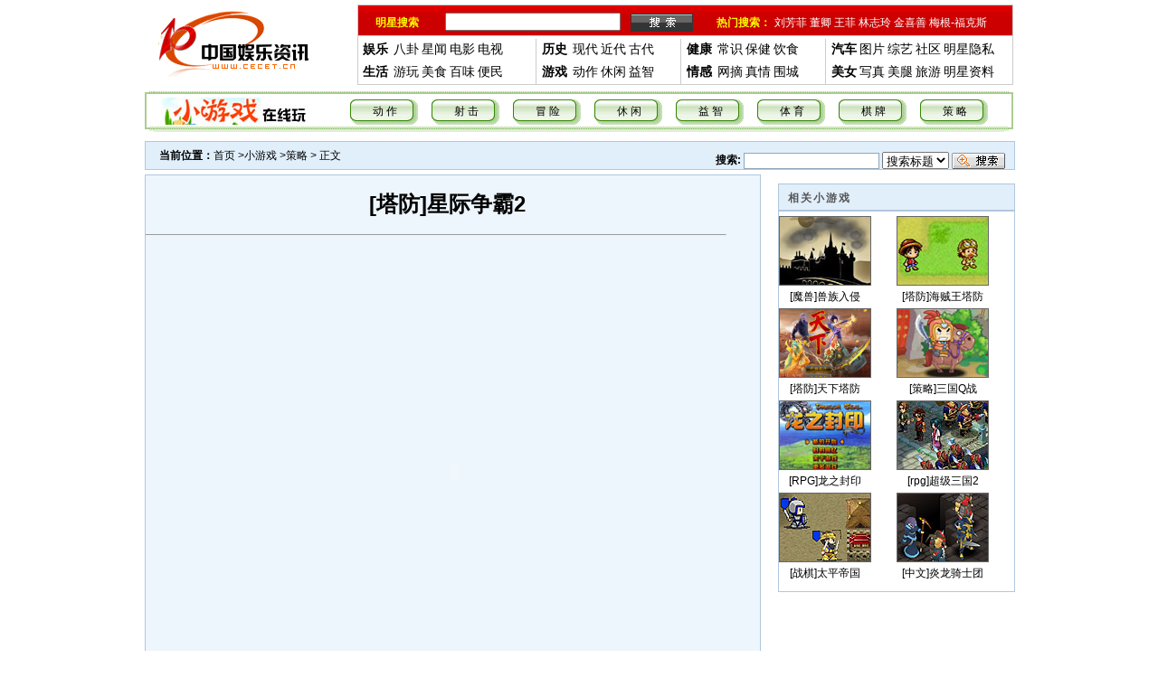

--- FILE ---
content_type: text/html
request_url: http://games.cecet.cn/20100917/47123.shtml
body_size: 8047
content:
<!DOCTYPE html PUBLIC "-//W3C//DTD XHTML 1.0 Transitional//EN" "http://www.w3.org/TR/xhtml1/DTD/xhtml1-transitional.dtd">
<html xmlns="http://www.w3.org/1999/xhtml" xml:lang="zh-cn">
<head>
<meta http-equiv="Content-Type" content="text/html; charset=gb2312">
<title>[塔防]星际争霸2 - 中国娱乐资讯网CECET.CN</title>
<link href="http://www.cecet.cn/templets/style/body.css" rel="stylesheet" type="text/css" />
<link href="http://www.cecet.cn/templets/style/article.css" rel="stylesheet" type="text/css" />
</head>

<body topmargin="0" leftmargin="0">

<LINK media=screen,print href="/image/top_style.css" type=text/css rel=stylesheet>

<DIV class=clearfix id=header style="MARGIN: 5px auto; POSITION: relative"> 
  <DIV class="col_l logo"> <A href="http://www.cecet.cn/" target=_blank><IMG  src="http://www.cecet.cn/images/logo-birth1.gif" width="213"></A> 
  </DIV>
  <DIV class=col_r style="BACKGROUND: #fff"> 
    <DIV id=login> 
      <FIELDSET>
      <DIV class=login_t> 
        <TABLE cellSpacing=0 cellPadding=0 width=690 border=0>
          <TR> 
            <TD> <TABLE cellSpacing=0 cellPadding=0 width=352 border=0>
                <form action="http://www.cecet.cn/plus/search.php" name="formsearch" target="_blank">
                  <TBODY>
                    <TR> 
                      <TD class=fs_whit align=left 
                        width=79><STRONG>明星搜索</STRONG></TD>
                      <TD align=left width=150> <input type="hidden" name="searchtype" value="title"> 
                        <input type="hidden" name="typeid" value="1085"> <INPUT class=inputbox style="height:16px" id=keyword name=keyword> 
                      </TD>
                      <TD align=middle width=71><INPUT type=image 
                        src="http://www.cecet.cn/stardata/image/seach.gif" value=提交 
                    name=Submit></TD>
                    </TR>
                </FORM></TBODY>
              </TABLE></TD>
            <TD width=10></TD>
            <TD class="fs_whit tags" align=left><STRONG>热门搜索：</STRONG><A 
                  href="http://www.cecet.cn/plus/search.php?kwtype=0&keyword=刘芳菲&searchtype=title" 
                  target=_blank>刘芳菲</A> <A 
                  href="http://www.cecet.cn/plus/search.php?kwtype=0&keyword=董卿&searchtype=title" 
                  target=_blank>董卿</A> <A 
                  href="http://www.cecet.cn/plus/search.php?kwtype=0&keyword=王菲&searchtype=title" 
                  target=_blank>王菲</A> <A 
                  href="http://www.cecet.cn/plus/search.php?kwtype=0&keyword=林志玲&searchtype=title" 
                  target=_blank>林志玲</A> <A 
                  href="http://www.cecet.cn/plus/search.php?kwtype=0&keyword=金喜善&searchtype=title" 
                  target=_blank>金喜善</A> <A 
                  href="http://www.cecet.cn/plus/search.php?kwtype=0&keyword=梅根-福克斯&searchtype=title" 
                  target=_blank>梅根-福克斯</A> </TD>
          </TR>
        </TABLE>
      </DIV>
      </FIELDSET>
    </DIV>
    <DIV class=clearfix id=global_nav> 
      <DIV> <A href="http://www.cecet.cn/ent/"><STRONG>娱乐</STRONG></A>&nbsp; <A href="http://www.cecet.cn/ent/0001/" target="_blank">八卦</A> 
        <A href="http://www.cecet.cn/ent/0002/" target="_blank">星闻</A> <A href="http://www.cecet.cn/ent/0003/" target="_blank">电影</A> 
        <A href="http://www.cecet.cn/ent/0005/" target="_blank">电视</A> <br>
          <A href="http://www.cecet.cn/life/"><STRONG>生活</STRONG></A>&nbsp; <A href="http://www.cecet.cn/life/0002/" target="_blank">游玩</A> 
          <A href="http://www.cecet.cn/life/0003/" target="_blank">美食</A> <A href="http://www.cecet.cn/life/0008/" target="_blank">百味</A> 
          <A href="http://www.cecet.cn/life/0005/" target="_blank">便民</A></DIV>
      <DIV class=narrow> <A href="http://www.cecet.cn/history/"><STRONG>历史</STRONG></A>&nbsp; 
        <A href="http://www.cecet.cn/history/0001/" target="_blank">现代</A> <A href="http://www.cecet.cn/history/0002/" target="_blank">近代</A> 
        <A href="http://www.cecet.cn/history/0003/" target="_blank">古代</A> <br>
        <A href="http://games.cecet.cn/" target="_blank"><STRONG>游戏</STRONG></A>&nbsp; 
        <A href="http://games.cecet.cn/0001/" target="_blank">动作</A> <A href="http://games.cecet.cn/0004/" target="_blank">休闲</A> 
        <A href="http://games.cecet.cn/0005/" target="_blank">益智</A> </DIV>
      <DIV class=narrow> <A href="http://www.cecet.cn/health/"><STRONG>健康</STRONG></A>&nbsp; <A href="http://www.cecet.cn/health/0010/" target="_blank">常识</A> 
        <A href="http://www.cecet.cn/health/0001/" target="_blank">保健</A> <A href="http://www.cecet.cn/health/0002/" target="_blank">饮食</A> 
        <br>
        <A href="http://www.cecet.cn/love/"><STRONG>情感</STRONG></A>&nbsp; <A href="http://www.cecet.cn/love/0001/" target="_blank">网摘</A> 
        <A href="http://www.cecet.cn/love/0002/" target="_blank">真情</A> <A href="http://www.cecet.cn/love/0006/" target="_blank">围城</A> 
      </DIV>
        <DIV class=last> <A href="http://www.cecet.cn/auto/"><STRONG>汽车</STRONG></A> 
          <A href="http://www.cecet.cn/pic/">图片</A> <A href="http://www.cecet.cn/ent/0006/" target="_blank">综艺</A> 
          <A href="http://bbs.cecet.cn/" target="_blank">社区</A> <A href="http://www.cecet.cn/ent/0009/" target="_blank">明星隐私</A> 
          <br>
        <A href="http://www.77tuba.com/" target="_blank"><STRONG>美女</STRONG></A> 
        <A href="http://www.cecet.cn/star/" target="_blank">写真</A> <A href="http://www.tubaxiu.com/" target="_blank">美腿</A> 
        <A href="http://www.365135.com/" target="_blank">旅游</A> <A href="http://www.cecet.cn/stardata/">明星资料</A> 
      </DIV>
  </DIV>
</DIV>

<table width="100%" border="0" align="center" cellpadding="0" cellspacing="0"> 
<tr> 
<td height="0" align="center">

</td>
</tr>  
</table>

<div class="cbody">
<table width="960" border="0" align="center" cellpadding="0" cellspacing="0">
    <tr> 
      
    <td height="5" align="center"> </td>
    </tr>
  </table>
<table width="960" height="45" border="0" align="center" cellpadding="0" cellspacing="0" background="/image/tu0102.gif" class="14hui">
  <tr> 
    <td width="10"><img src="/image/tu0101.gif" width="10" height="45"></td>
    <td background="/image/tu0102.gif"><a href="/"><img src="/image/log.jpg" width="170" height="30"></a></td>
    <td width="90" background="/image/a1.gif" align="center"><a href="/0001/">动 作</a></td>
    <td width="90" background="/image/a1.gif" align="center"><a href="/0002/">射 
      击</a></td>
    <td width="90" background="/image/a1.gif" align="center"><a href="/0003/">冒 
      险</a></td>
    <td width="90" background="/image/a1.gif" align="center"><a href="/0004/">休 
      闲</a></td>
    <td width="90" background="/image/a1.gif" align="center"><a href="/0005/">益 
      智</a></td>
    <td width="90" background="/image/a1.gif" align="center"><a href="/0006/">体 
      育</a></td>
    <td width="90" background="/image/a1.gif" align="center"><a href="/0007/">棋 
      牌</a></td>
    <td width="90" background="/image/a1.gif" align="center"><a href="/0008/">策 
      略</a></td>
    <td width="10">&nbsp;</td>
    <td width="10"><img src="/image/tu0103.gif" width="10" height="45"></td>
  </tr>
</table>

<form action="http://www.cecet.cn/plus/search.php" name="formsearch" target="_blank">
<div class="muluinpbox">
<span><b>搜索:</b>
		<input type="hidden" name="kwtype" value="1">
		<input name="keyword" id="keyword" type="text" class="searchtxt" />
		<select name="searchtype" id="searchtype">
			<option value="titlekeyword">模糊搜索</option>
			<option value="title" selected>搜索标题</option>
		</select>
		<input type="image" src="http://www.cecet.cn/templets/images/topsearch_submit.gif" />
</span>
<b>当前位置：</b><a href='http://www.cecet.cn/'>首页</a> ><a href='/'>小游戏</a> ><a href='/0008/'>策略</a> > 正文
</div>
</form>
</div>
<!--内容-->
<div class="main cbody margintop">
	<!--左侧-->
	<div class="pleft">
		
		<!--资讯内容-->
		<div class="newsview">
			<!--资讯标题-->
			<div class="title">
				<h1>[塔防]星际争霸2</h1>
			</div>
			<!--相关信息-->
			
        <hr size="1" width="640" />
	    <!--资讯正文-->
		<div align="center"><br>


</div>

			<div class="content">
             <object classid="clsid:D27CDB6E-AE6D-11cf-96B8-444553540000" codebase="http://download.macromedia.com/pub/shockwave/cabs/flash/swflash.cab#version=6,0,29,0" width="640" height="480">
                      <param name="movie" value="http://mat1.gtimg.com/gamezone/images/mini/2010/20100909ta/1.swf">
                      <param name="quality" value="high">
                      <embed src="http://mat1.gtimg.com/gamezone/images/mini/2010/20100909ta/1.swf" quality="high" pluginspage="http://www.macromedia.com/go/getflashplayer" type="application/x-shockwave-flash" width="640" height="480"></embed> 
                    </object>
            </div>
			<div class="content">
			<br>游戏介绍：<br>
			<hr size="1" width="640" />
			十年期待的星际争霸2终于发布了，为了顺着大家的期待，星塔争霸也推出新版本！新增神族塔种，神族兵力，和三张新地图！
<br>
操作方法：鼠标点击建造塔，拖动炮塔到合适的防御位置，高级塔需要用游戏币转换TD币来购买！
<br>
游戏提示：游戏文件较大，加载需要时间，请耐心等候。
<br><br>
			 </div>
			 <!--
<div align="center" style="PADDING-TOP: 20px">
<script type="text/javascript"> /*640_60*/ var cpro_id = 'u137458';</script>
<script type="text/javascript" src="http://cpro.baidu.com/cpro/ui/c.js"></script>
</div>
-->
		  <table width="100%" border="0" align="center" cellpadding="0" cellspacing="0">
                <tr> 
                  <td height="5"></td>
                </tr>
              </table>		 
	 <table  width="640" border='0' align="center" cellpadding='0' cellspacing='0'>
		<tr > 
           
        <td style="BORDER: #BE0000 1px solid;PADDING-TOP: 5px;PADDING-BOTTOM: 5px"> 
          <table width='100%' border='0' cellspacing='0' cellpadding='0'>
<tr>
	<td width='20%'>
<table width='100' border='0' align="center" cellpadding='0' cellspacing='0'>
            <tr align='center'> 
              <td style="BORDER: #666666 1px solid"><a href=/20100111/37310.shtml target=_blank><img src=http://www.cecet.cn/upimg/litimg/100111/16331GG01.jpg alt=dnf哥布林守护者 width=100 height=75 border=0></a></td>
            </tr>
            <tr align='center'> 
              <td height='25' class="f12_FF7F"><a href=/20100111/37310.shtml target=_blank><u>dnf哥布林守护者</u></a></td>
            </tr>
          </table>
	</td>
	<td width='20%'>
<table width='100' border='0' align="center" cellpadding='0' cellspacing='0'>
            <tr align='center'> 
              <td style="BORDER: #666666 1px solid"><a href=/20100118/37883.shtml target=_blank><img src=http://www.cecet.cn/upimg/litimg/100118/130TG9147.jpg alt=[战棋]坦克军团4 width=100 height=75 border=0></a></td>
            </tr>
            <tr align='center'> 
              <td height='25' class="f12_FF7F"><a href=/20100118/37883.shtml target=_blank><u>[战棋]坦克军团4</u></a></td>
            </tr>
          </table>
	</td>
	<td width='20%'>
<table width='100' border='0' align="center" cellpadding='0' cellspacing='0'>
            <tr align='center'> 
              <td style="BORDER: #666666 1px solid"><a href=/20100125/38502.shtml target=_blank><img src=http://www.cecet.cn/upimg/litimg/100125/162PQ1508.jpg alt=[策略]创世英雄2 width=100 height=75 border=0></a></td>
            </tr>
            <tr align='center'> 
              <td height='25' class="f12_FF7F"><a href=/20100125/38502.shtml target=_blank><u>[策略]创世英雄2</u></a></td>
            </tr>
          </table>
	</td>
	<td width='20%'>
<table width='100' border='0' align="center" cellpadding='0' cellspacing='0'>
            <tr align='center'> 
              <td style="BORDER: #666666 1px solid"><a href=/20091227/36324.shtml target=_blank><img src=http://www.cecet.cn/upimg/litimg/091227/1P32411150.jpg alt=[rpg]奥兹英雄 width=100 height=75 border=0></a></td>
            </tr>
            <tr align='center'> 
              <td height='25' class="f12_FF7F"><a href=/20091227/36324.shtml target=_blank><u>[rpg]奥兹英雄</u></a></td>
            </tr>
          </table>
	</td>
	<td width='20%'>
<table width='100' border='0' align="center" cellpadding='0' cellspacing='0'>
            <tr align='center'> 
              <td style="BORDER: #666666 1px solid"><a href=/20100104/36773.shtml target=_blank><img src=http://www.cecet.cn/upimg/litimg/100104/1P5261Y19.jpg alt=[守城]主板防御战 width=100 height=75 border=0></a></td>
            </tr>
            <tr align='center'> 
              <td height='25' class="f12_FF7F"><a href=/20100104/36773.shtml target=_blank><u>[守城]主板防御战</u></a></td>
            </tr>
          </table>
	</td>
	</tr>
<tr>
	<td width='20%'>
<table width='100' border='0' align="center" cellpadding='0' cellspacing='0'>
            <tr align='center'> 
              <td style="BORDER: #666666 1px solid"><a href=/20100118/37886.shtml target=_blank><img src=http://www.cecet.cn/upimg/litimg/100118/13105411Y9.jpg alt=[守城]魔法王国 width=100 height=75 border=0></a></td>
            </tr>
            <tr align='center'> 
              <td height='25' class="f12_FF7F"><a href=/20100118/37886.shtml target=_blank><u>[守城]魔法王国</u></a></td>
            </tr>
          </table>
	</td>
	<td width='20%'>
<table width='100' border='0' align="center" cellpadding='0' cellspacing='0'>
            <tr align='center'> 
              <td style="BORDER: #666666 1px solid"><a href=/20100125/38503.shtml target=_blank><img src=http://www.cecet.cn/upimg/litimg/100125/162U014606.jpg alt=[守城]希尔城堡 width=100 height=75 border=0></a></td>
            </tr>
            <tr align='center'> 
              <td height='25' class="f12_FF7F"><a href=/20100125/38503.shtml target=_blank><u>[守城]希尔城堡</u></a></td>
            </tr>
          </table>
	</td>
	<td width='20%'>
<table width='100' border='0' align="center" cellpadding='0' cellspacing='0'>
            <tr align='center'> 
              <td style="BORDER: #666666 1px solid"><a href=/20100118/37884.shtml target=_blank><img src=http://www.cecet.cn/upimg/litimg/100118/1309321b38.jpg alt=[策略]黑海时代 width=100 height=75 border=0></a></td>
            </tr>
            <tr align='center'> 
              <td height='25' class="f12_FF7F"><a href=/20100118/37884.shtml target=_blank><u>[策略]黑海时代</u></a></td>
            </tr>
          </table>
	</td>
	<td width='20%'>
<table width='100' border='0' align="center" cellpadding='0' cellspacing='0'>
            <tr align='center'> 
              <td style="BORDER: #666666 1px solid"><a href=/20100118/37885.shtml target=_blank><img src=http://www.cecet.cn/upimg/litimg/100118/13101213110.jpg alt=[守城]光明战士 width=100 height=75 border=0></a></td>
            </tr>
            <tr align='center'> 
              <td height='25' class="f12_FF7F"><a href=/20100118/37885.shtml target=_blank><u>[守城]光明战士</u></a></td>
            </tr>
          </table>
	</td>
	<td width='20%'>
<table width='100' border='0' align="center" cellpadding='0' cellspacing='0'>
            <tr align='center'> 
              <td style="BORDER: #666666 1px solid"><a href=/20100118/37887.shtml target=_blank><img src=http://www.cecet.cn/upimg/litimg/100118/13114GLH.jpg alt=[rpg]三国大战 width=100 height=75 border=0></a></td>
            </tr>
            <tr align='center'> 
              <td height='25' class="f12_FF7F"><a href=/20100118/37887.shtml target=_blank><u>[rpg]三国大战</u></a></td>
            </tr>
          </table>
	</td>
	</tr>
<tr>
	<td width='20%'>
<table width='100' border='0' align="center" cellpadding='0' cellspacing='0'>
            <tr align='center'> 
              <td style="BORDER: #666666 1px solid"><a href=/20100125/38505.shtml target=_blank><img src=http://www.cecet.cn/upimg/litimg/100125/16301115425.jpg alt=[rpg]史诗2中文版 width=100 height=75 border=0></a></td>
            </tr>
            <tr align='center'> 
              <td height='25' class="f12_FF7F"><a href=/20100125/38505.shtml target=_blank><u>[rpg]史诗2中文版</u></a></td>
            </tr>
          </table>
	</td>
	<td width='20%'>
<table width='100' border='0' align="center" cellpadding='0' cellspacing='0'>
            <tr align='center'> 
              <td style="BORDER: #666666 1px solid"><a href=/20091227/36326.shtml target=_blank><img src=http://www.cecet.cn/upimg/litimg/091227/1P44G4395.jpg alt=[经营]高档美容院 width=100 height=75 border=0></a></td>
            </tr>
            <tr align='center'> 
              <td height='25' class="f12_FF7F"><a href=/20091227/36326.shtml target=_blank><u>[经营]高档美容院</u></a></td>
            </tr>
          </table>
	</td>
	<td width='20%'>
<table width='100' border='0' align="center" cellpadding='0' cellspacing='0'>
            <tr align='center'> 
              <td style="BORDER: #666666 1px solid"><a href=/20100125/38500.shtml target=_blank><img src=http://www.cecet.cn/upimg/litimg/100125/1626411Jc.jpg alt=[策略]战鼓啪嗒砰 width=100 height=75 border=0></a></td>
            </tr>
            <tr align='center'> 
              <td height='25' class="f12_FF7F"><a href=/20100125/38500.shtml target=_blank><u>[策略]战鼓啪嗒砰</u></a></td>
            </tr>
          </table>
	</td>
	<td width='20%'>
<table width='100' border='0' align="center" cellpadding='0' cellspacing='0'>
            <tr align='center'> 
              <td style="BORDER: #666666 1px solid"><a href=/20100125/38501.shtml target=_blank><img src=http://www.cecet.cn/upimg/litimg/100125/162H515S1.jpg alt=[策略]克隆战争 width=100 height=75 border=0></a></td>
            </tr>
            <tr align='center'> 
              <td height='25' class="f12_FF7F"><a href=/20100125/38501.shtml target=_blank><u>[策略]克隆战争</u></a></td>
            </tr>
          </table>
	</td>
	<td width='20%'>
<table width='100' border='0' align="center" cellpadding='0' cellspacing='0'>
            <tr align='center'> 
              <td style="BORDER: #666666 1px solid"><a href=/20100517/43864.shtml target=_blank><img src=http://www.cecet.cn/upimg/litimg/100517/1F25516319.jpg alt=[塔防]钻石防御 width=100 height=75 border=0></a></td>
            </tr>
            <tr align='center'> 
              <td height='25' class="f12_FF7F"><a href=/20100517/43864.shtml target=_blank><u>[塔防]钻石防御</u></a></td>
            </tr>
          </table>
	</td>
	</tr>
<tr>
	<td width='20%'>
<table width='100' border='0' align="center" cellpadding='0' cellspacing='0'>
            <tr align='center'> 
              <td style="BORDER: #666666 1px solid"><a href=/20091227/36321.shtml target=_blank><img src=http://www.cecet.cn/upimg/litimg/091227/1P02QB22.jpg alt=[策略]陆军机动队 width=100 height=75 border=0></a></td>
            </tr>
            <tr align='center'> 
              <td height='25' class="f12_FF7F"><a href=/20091227/36321.shtml target=_blank><u>[策略]陆军机动队</u></a></td>
            </tr>
          </table>
	</td>
	<td width='20%'>
<table width='100' border='0' align="center" cellpadding='0' cellspacing='0'>
            <tr align='center'> 
              <td style="BORDER: #666666 1px solid"><a href=/20100125/38504.shtml target=_blank><img src=http://www.cecet.cn/upimg/litimg/100125/16292QS47.jpg alt=[rpg]策马游侠传 width=100 height=75 border=0></a></td>
            </tr>
            <tr align='center'> 
              <td height='25' class="f12_FF7F"><a href=/20100125/38504.shtml target=_blank><u>[rpg]策马游侠传</u></a></td>
            </tr>
          </table>
	</td>
	<td width='20%'>
<table width='100' border='0' align="center" cellpadding='0' cellspacing='0'>
            <tr align='center'> 
              <td style="BORDER: #666666 1px solid"><a href=/20100308/40292.shtml target=_blank><img src=http://www.cecet.cn/upimg/litimg/100308/1H1531a42.jpg alt=[变态]黑色战争2 width=100 height=75 border=0></a></td>
            </tr>
            <tr align='center'> 
              <td height='25' class="f12_FF7F"><a href=/20100308/40292.shtml target=_blank><u>[变态]黑色战争2</u></a></td>
            </tr>
          </table>
	</td>
	<td width='20%'>
<table width='100' border='0' align="center" cellpadding='0' cellspacing='0'>
            <tr align='center'> 
              <td style="BORDER: #666666 1px solid"><a href=/20100525/44296.shtml target=_blank><img src=http://www.cecet.cn/upimg/litimg/100525/16042512610.jpg alt=[守城]小黑侠战争 width=100 height=75 border=0></a></td>
            </tr>
            <tr align='center'> 
              <td height='25' class="f12_FF7F"><a href=/20100525/44296.shtml target=_blank><u>[守城]小黑侠战争</u></a></td>
            </tr>
          </table>
	</td>
	<td width='20%'>
<table width='100' border='0' align="center" cellpadding='0' cellspacing='0'>
            <tr align='center'> 
              <td style="BORDER: #666666 1px solid"><a href=/20091227/36329.shtml target=_blank><img src=http://www.cecet.cn/upimg/litimg/091227/1PF615542.jpg alt=[射击]星河战队4 width=100 height=75 border=0></a></td>
            </tr>
            <tr align='center'> 
              <td height='25' class="f12_FF7F"><a href=/20091227/36329.shtml target=_blank><u>[射击]星河战队4</u></a></td>
            </tr>
          </table>
	</td>
	</tr>
	</table>

		  </td>
	   </tr>
    </table>

	
       <div class="actbar">
        <h5><font color="#FCFCFC">（ 
                      <script src="http://www.cecet.cn/plus/count.php?aid=47123&mid=&view=yes" language="javascript"></script>
                      ）</font></h5>
		</div>
				
            <!--上下文-->
           

            <div class="floatclear"><!--清除浮动--></div>
       <!--评论-->
      <div class="comment">
        <!--发表评论-->
      <div align="center">

</div>
	  <table width="100%" border="0" align="center" cellpadding="0" cellspacing="0">
                <tr> 
                  <td height="5"></td>
                </tr>
              </table>
	    
      <table width="640" border="0" align="center" cellpadding="1" cellspacing="1" bgcolor="#8FAFD2">
        <tr> 
          <td height="25" bgcolor="#427FC0"> <b><font color="#FFFFFF">§</font><a href="http://www.cecet.cn/pic/0015/" target="_blank"><font color="#FFFFFF"><u>热图精选</u></font></a></b></td>
        </tr>
        <tr> 
          <td height="20" bgcolor="#FFFFFF"> <table width='100%' border='0' cellspacing='0' cellpadding='0'>
<tr>
	<td width='25%'>
<table width="100%" border="0" align="center" cellpadding="0" cellspacing="0">
              <tr> 
                <td height="5"></td>
              </tr>
            </table>
            <table width='150' border='0' align="center" cellpadding='0' cellspacing='0'>
              <tr align='center'> 
                <td bgcolor='#FFFFFF' style="BORDER: #666666 1px solid"><a href="http://www.cecet.cn/pic/20101104/48435.shtml" target="_blank"><img src="http://www.cecet.cn/upimg/litimg/101104/135J91SV.jpg" alt="标准的90后长发美眉" width="150" height="170" border="0" /></a></td>
              </tr>
              <tr align='center'> 
                <td height='20'><a href="http://www.cecet.cn/pic/20101104/48435.shtml" target="_blank">标准的90后长发美眉</a></td>
              </tr>
            </table>
	</td>
	<td width='25%'>
<table width="100%" border="0" align="center" cellpadding="0" cellspacing="0">
              <tr> 
                <td height="5"></td>
              </tr>
            </table>
            <table width='150' border='0' align="center" cellpadding='0' cellspacing='0'>
              <tr align='center'> 
                <td bgcolor='#FFFFFF' style="BORDER: #666666 1px solid"><a href="http://www.cecet.cn/pic/20101104/48434.shtml" target="_blank"><img src="http://www.cecet.cn/upimg/litimg/101104/1355141M44.jpg" alt="街拍黑丝袜MM" width="150" height="170" border="0" /></a></td>
              </tr>
              <tr align='center'> 
                <td height='20'><a href="http://www.cecet.cn/pic/20101104/48434.shtml" target="_blank">街拍黑丝袜MM</a></td>
              </tr>
            </table>
	</td>
	<td width='25%'>
<table width="100%" border="0" align="center" cellpadding="0" cellspacing="0">
              <tr> 
                <td height="5"></td>
              </tr>
            </table>
            <table width='150' border='0' align="center" cellpadding='0' cellspacing='0'>
              <tr align='center'> 
                <td bgcolor='#FFFFFF' style="BORDER: #666666 1px solid"><a href="http://www.cecet.cn/pic/20101104/48433.shtml" target="_blank"><img src="http://www.cecet.cn/upimg/litimg/101104/1352561A04.jpg" alt="白裙黑丝袜女孩" width="150" height="170" border="0" /></a></td>
              </tr>
              <tr align='center'> 
                <td height='20'><a href="http://www.cecet.cn/pic/20101104/48433.shtml" target="_blank">白裙黑丝袜女孩</a></td>
              </tr>
            </table>
	</td>
	<td width='25%'>
<table width="100%" border="0" align="center" cellpadding="0" cellspacing="0">
              <tr> 
                <td height="5"></td>
              </tr>
            </table>
            <table width='150' border='0' align="center" cellpadding='0' cellspacing='0'>
              <tr align='center'> 
                <td bgcolor='#FFFFFF' style="BORDER: #666666 1px solid"><a href="http://www.cecet.cn/pic/20101104/48432.shtml" target="_blank"><img src="http://www.cecet.cn/upimg/litimg/101104/13504514913.jpg" alt="MM好象是生气了" width="150" height="170" border="0" /></a></td>
              </tr>
              <tr align='center'> 
                <td height='20'><a href="http://www.cecet.cn/pic/20101104/48432.shtml" target="_blank">MM好象是生气了</a></td>
              </tr>
            </table>
	</td>
	</tr>
<tr>
	<td width='25%'>
<table width="100%" border="0" align="center" cellpadding="0" cellspacing="0">
              <tr> 
                <td height="5"></td>
              </tr>
            </table>
            <table width='150' border='0' align="center" cellpadding='0' cellspacing='0'>
              <tr align='center'> 
                <td bgcolor='#FFFFFF' style="BORDER: #666666 1px solid"><a href="http://www.cecet.cn/pic/20101104/48431.shtml" target="_blank"><img src="http://www.cecet.cn/upimg/litimg/101104/134G416146.jpg" alt="MM的裤子上有窟窿" width="150" height="170" border="0" /></a></td>
              </tr>
              <tr align='center'> 
                <td height='20'><a href="http://www.cecet.cn/pic/20101104/48431.shtml" target="_blank">MM的裤子上有窟窿</a></td>
              </tr>
            </table>
	</td>
	<td width='25%'>
<table width="100%" border="0" align="center" cellpadding="0" cellspacing="0">
              <tr> 
                <td height="5"></td>
              </tr>
            </table>
            <table width='150' border='0' align="center" cellpadding='0' cellspacing='0'>
              <tr align='center'> 
                <td bgcolor='#FFFFFF' style="BORDER: #666666 1px solid"><a href="http://www.cecet.cn/pic/20101104/48430.shtml" target="_blank"><img src="http://www.cecet.cn/upimg/litimg/101104/13431515305.jpg" alt="遇到的超清凉美女" width="150" height="170" border="0" /></a></td>
              </tr>
              <tr align='center'> 
                <td height='20'><a href="http://www.cecet.cn/pic/20101104/48430.shtml" target="_blank">遇到的超清凉美女</a></td>
              </tr>
            </table>
	</td>
	<td width='25%'>
<table width="100%" border="0" align="center" cellpadding="0" cellspacing="0">
              <tr> 
                <td height="5"></td>
              </tr>
            </table>
            <table width='150' border='0' align="center" cellpadding='0' cellspacing='0'>
              <tr align='center'> 
                <td bgcolor='#FFFFFF' style="BORDER: #666666 1px solid"><a href="http://www.cecet.cn/pic/20101104/48429.shtml" target="_blank"><img src="http://www.cecet.cn/upimg/litimg/101104/13395316132.jpg" alt="准备进场的长腿模特" width="150" height="170" border="0" /></a></td>
              </tr>
              <tr align='center'> 
                <td height='20'><a href="http://www.cecet.cn/pic/20101104/48429.shtml" target="_blank">准备进场的长腿模特</a></td>
              </tr>
            </table>
	</td>
	<td width='25%'>
<table width="100%" border="0" align="center" cellpadding="0" cellspacing="0">
              <tr> 
                <td height="5"></td>
              </tr>
            </table>
            <table width='150' border='0' align="center" cellpadding='0' cellspacing='0'>
              <tr align='center'> 
                <td bgcolor='#FFFFFF' style="BORDER: #666666 1px solid"><a href="http://www.cecet.cn/pic/20101104/48428.shtml" target="_blank"><img src="http://www.cecet.cn/upimg/litimg/101104/133FQ1324.jpg" alt="会展场外抓拍黑裙MM" width="150" height="170" border="0" /></a></td>
              </tr>
              <tr align='center'> 
                <td height='20'><a href="http://www.cecet.cn/pic/20101104/48428.shtml" target="_blank">会展场外抓拍黑裙MM</a></td>
              </tr>
            </table>
	</td>
	</tr>
	</table>
 </td>
        </tr>
      </table>
      <div align="center">

</div>


      </div>
	

	</div>
	</div>

	<!--右侧-->
	<div class="pright">
		<!--侧边信息列表-->
    <div class="classbox">
	
<div align="center">

</div>

	</div>
	            
  <div class="rlist margintop">
			<div class="title">相关小游戏</div>
			<div class="rbox">
				<ul>
        <table width='100%' border='0' cellspacing='0' cellpadding='0'>
<tr>
	<td width='50%'>
<table width='100' border='0' align="center" cellpadding='0' cellspacing='0'>
            <tr align='center'> 
                  <td style="BORDER: #666666 1px solid"><a href=/20101103/48394.shtml target=_blank><img src=http://www.cecet.cn/upimg/litimg/101103/142PQOB.jpg alt=[魔兽]兽族入侵 width=100 height=75 border=0></a></td>
                </tr>
                <tr align='center'> 
                  <td height='25' class="f12_FF7F"><a href=/20101103/48394.shtml target=_blank>[魔兽]兽族入侵</a></td>
                </tr>
              </table>
	</td>
	<td width='50%'>
<table width='100' border='0' align="center" cellpadding='0' cellspacing='0'>
            <tr align='center'> 
                  <td style="BORDER: #666666 1px solid"><a href=/20101103/48337.shtml target=_blank><img src=http://www.cecet.cn/upimg/litimg/101103/134G514O8.jpg alt=[塔防]海贼王塔防 width=100 height=75 border=0></a></td>
                </tr>
                <tr align='center'> 
                  <td height='25' class="f12_FF7F"><a href=/20101103/48337.shtml target=_blank>[塔防]海贼王塔防</a></td>
                </tr>
              </table>
	</td>
	</tr>
<tr>
	<td width='50%'>
<table width='100' border='0' align="center" cellpadding='0' cellspacing='0'>
            <tr align='center'> 
                  <td style="BORDER: #666666 1px solid"><a href=/20101103/48325.shtml target=_blank><img src=http://www.cecet.cn/upimg/litimg/101103/133Z61W32.jpg alt=[塔防]天下塔防 width=100 height=75 border=0></a></td>
                </tr>
                <tr align='center'> 
                  <td height='25' class="f12_FF7F"><a href=/20101103/48325.shtml target=_blank>[塔防]天下塔防</a></td>
                </tr>
              </table>
	</td>
	<td width='50%'>
<table width='100' border='0' align="center" cellpadding='0' cellspacing='0'>
            <tr align='center'> 
                  <td style="BORDER: #666666 1px solid"><a href=/20101103/48319.shtml target=_blank><img src=http://www.cecet.cn/upimg/litimg/101103/13334Q25K.jpg alt=[策略]三国Q战 width=100 height=75 border=0></a></td>
                </tr>
                <tr align='center'> 
                  <td height='25' class="f12_FF7F"><a href=/20101103/48319.shtml target=_blank>[策略]三国Q战</a></td>
                </tr>
              </table>
	</td>
	</tr>
<tr>
	<td width='50%'>
<table width='100' border='0' align="center" cellpadding='0' cellspacing='0'>
            <tr align='center'> 
                  <td style="BORDER: #666666 1px solid"><a href=/20101103/48304.shtml target=_blank><img src=http://www.cecet.cn/upimg/litimg/101103/13224Q3Q8.jpg alt=[RPG]龙之封印 width=100 height=75 border=0></a></td>
                </tr>
                <tr align='center'> 
                  <td height='25' class="f12_FF7F"><a href=/20101103/48304.shtml target=_blank>[RPG]龙之封印</a></td>
                </tr>
              </table>
	</td>
	<td width='50%'>
<table width='100' border='0' align="center" cellpadding='0' cellspacing='0'>
            <tr align='center'> 
                  <td style="BORDER: #666666 1px solid"><a href=/20100917/47126.shtml target=_blank><img src=http://www.cecet.cn/upimg/litimg/100917/1534351A44.jpg alt=[rpg]超级三国2 width=100 height=75 border=0></a></td>
                </tr>
                <tr align='center'> 
                  <td height='25' class="f12_FF7F"><a href=/20100917/47126.shtml target=_blank>[rpg]超级三国2</a></td>
                </tr>
              </table>
	</td>
	</tr>
<tr>
	<td width='50%'>
<table width='100' border='0' align="center" cellpadding='0' cellspacing='0'>
            <tr align='center'> 
                  <td style="BORDER: #666666 1px solid"><a href=/20100917/47121.shtml target=_blank><img src=http://www.cecet.cn/upimg/litimg/100917/15311513591.jpg alt=[战棋]太平帝国 width=100 height=75 border=0></a></td>
                </tr>
                <tr align='center'> 
                  <td height='25' class="f12_FF7F"><a href=/20100917/47121.shtml target=_blank>[战棋]太平帝国</a></td>
                </tr>
              </table>
	</td>
	<td width='50%'>
<table width='100' border='0' align="center" cellpadding='0' cellspacing='0'>
            <tr align='center'> 
                  <td style="BORDER: #666666 1px solid"><a href=/20100917/47118.shtml target=_blank><img src=http://www.cecet.cn/upimg/litimg/100917/15292415V2.jpg alt=[中文]炎龙骑士团 width=100 height=75 border=0></a></td>
                </tr>
                <tr align='center'> 
                  <td height='25' class="f12_FF7F"><a href=/20100917/47118.shtml target=_blank>[中文]炎龙骑士团</a></td>
                </tr>
              </table>
	</td>
	</tr>
	</table>
 
				</ul>
			</div>
		</div>

		<!--侧边信息列表-->
		<div class="rlist margintop">
			
     <div class="classbox2">
      

	
	  </div>
	</div>
	<div class="floatclear"><!--清除浮动--></div>
</div>

<table width="975" border="0" align="center" cellpadding="0" cellspacing="0">
        <tr> 
          <td height="10" align="center"> 

		  
</td>
        </tr>
      </table> 

<table width="950" height="40" border="0" align="center" cellpadding="0" cellspacing="0">
  <tr> 
    <td align="center" class="12hei">
	<a href="http://www.cecet.cn/buttom/infro.shtml" target="_blank">关于我们</a> 
      - <a href="http://www.cecet.cn/buttom/frien.php" target="_blank">友情链接</a> - <a href="http://www.cecet.cn/buttom/adv.shtml" target="_blank">广告服务</a> 
      - <a href="http://www.cecet.cn/buttom/gao.shtml" target="_blank">我要投稿</a> - <a href="http://www.cecet.cn/buttom/sitemap.shtml" target="_blank">网站地图</a> 
      - <a href="http://www.cecet.cn/buttom/mian.shtml" target="_blank">免责声明</a> - <a href="http://www.cecet.cn/buttom/cai.shtml" target="_blank">人才招聘</a> 
      - <a href="http://www.cecet.cn/buttom/contact.shtml" target="_blank">联系我们</a>
	  - <script src='http://s82.cnzz.com/stat.php?id=475796&web_id=475796' language='JavaScript' charset='gb2312'></script>
	  - <a href=# onClick="this.style.behavior='url(#default#homepage)';this.setHomePage('http://www.cecet.cn');return false;">设为首页</a> 
      - <a href="javascript:window.external.AddFavorite('http://www.cecet.cn/', '中国娱乐资讯网　CECET.CN');"target="_self">加入收藏</a>
</td>
  </tr>
</table>

<table width="950" border="0" align="center" cellpadding="0" cellspacing="0">
    <tr> 
      
    <td height="20" align="center">Copyright&copy;2005-2017 CECET.CN All Rights 
      Reserved 版权所有 </td>
    </tr>
  </table>
  

</body>
</html>


--- FILE ---
content_type: text/css
request_url: http://www.cecet.cn/templets/style/body.css
body_size: 1584
content:
@charset "gb2312";
/*----------全局*/
*{
	padding:0px;
	margin:0px;
	font-family:Verdana, Arial, Helvetica, sans-serif;
}
body{
	font-size:12px;
}
ul{
	list-style:none;
}
img{
	border:0px;
}
a{
	color:#333333;
	text-decoration:none;
	line-height:20px;
}
a:hover{
	color:#FF3300;
	text-decoration:none;
}

.cbody{
	width:960px;
	margin:0 auto;
	float:center;
}
.margintop{
	margin-top:5px;
}
.floatclear{
	clear:both;
}
input,select{
	vertical-align:middle;
}
/*-----------头部*/
.top{
	height:88px;
	overflow:hidden;
}
.toplogo{
	float:left;
	width:200px;
	margin-top:14px;
}
.topbanner{
	width:480px;
	margin-top:14px;
	margin-left:20px;
	float:left;
}
.toplink{
	float:left;
	margin-top:14px;
	margin-left:20px;
	width:180px;
}
.toplink ul li{
	width:90px;
	float:left;
	height:30px;
	line-height:30px;
	text-align:center;
}
.submit{
	margin-right:20px;
	width:68px;
	height:21px;
	background:url(../images/userlogin_submit.gif) repeat-x;
	border:1px solid #6499CE;
	font-weight:bold;
	color:#ffffff;
	letter-spacing:3px;
	line-height:20px;
	font-size:12px;
}
/*----------栏目菜单*/
.topmenu{
	height:40px;
	background:url(../images/topmenu_bg.gif) left top repeat-x;
}
.topmenu ul{
	width:900px;
	height:40px;
	background:url(../images/topmenu_r.gif) top center no-repeat;
	overflow:hidden;
}
.topmenu ul li{
	float:left;
	margin-left:-2px;
	text-align:center;
	background:url(../images/topmenu_bg.gif) left bottom no-repeat;
}
.topmenu ul li a{
	float:left;
	color:#FFFFFF;
	display:block;
	padding-left:17px;
	padding-right:15px;
	text-decoration:none;
	height:40px;
	line-height:37px;
}
.topmenu ul li a:hover{
	color:#FFFF99;
	background:url(../images/topmenu_o.gif) center bottom no-repeat;
}
.topmenu ul li a.thisclass{
	color:#FFFF99;
	background:url(../images/topmenu_o.gif) center bottom no-repeat;
}
.topmenu .rssbut{
	position:relative;
	float:right;
	margin:-30px 8px auto;
	display:inline;
}
/*----------搜索*/

.inpbox{
	float:right;
	margin-top:4px;
	width:430px;
}
.inpbox input{
	margin-left:10px;
	margin-right:10px;
}
.inpbox select{
	font-size:12px;
	width:100px;
}
.inpbox .searchtxt{
	height:13px;
	width:200px;
	font-size:12px;
	padding:6px 0 4px 5px;
	border-width:1px;
	border-style:solid;
	border-color:#808080 #D4D0C8 #D4D0C8 #808080;
}
/*----------内容*/
.main{
	clear:both;
}


/*-------------------------侧栏:用户登录*/
.userlogin {
	overflow:hidden;
}
.userlogin dl{
	clear:both;
	height:23px;
	line-height:23px;
	margin-top:7px;
}
.userlogin dl dt{
	float:left;
	display:block;
	width:66px;
	text-align:right;
}
.userlogin dl dd{
	float:left;
}
.userlogin dl dd input{
	height:13px;
	width:126px;
	font-size:12px;
	padding:3px 0 3px 5px;
	border-width:1px;
	border-style:solid;
	border-color:#808080 #D4D0C8 #D4D0C8 #808080;
}
.userlogin dl dd img{
	vertical-align:middle;
}
.userlogin dl dd input.gdcode{
	width:52px;
}
.userlogin .ulsubmit{
	text-align:center;
	margin-top:15px;
	height:33px;
}

/*-------------------------底部:版权信息*/
.footer{
	clear:both;
	border-top:1px solid #DDD;
}

.footer .copyright{

	text-align:center;
	margin:10px auto;
	font-size:10px;
	color:#999999;
}
.footer .copyright a{
	font-weight:bold;
	color:#999999;
	text-decoration:none;
}
.footer .copyright a:hover{
	color:#999999;
}


/*-------------------------分页*/
.pages{

	height:25px;
	float:right;
	margin:6px 20px 0px 2px;
}
.pages .pcount{
	display:inline;
	padding-right:10px;
	padding-left:10px;
	float:left;
	border-right:2px solid #CCC;
	line-height:13px;
	margin:6px 20px 0px 2px;
	font-weight:bold;
	color:#3366CC;
	font-size:11px;
}
.pages .plist{
	float:left;
	padding-top:3px;
	line-height:17px;
}
.pages .plist input {
	float:left;
	width: 30px;
	border: 1px solid #DDDDDD;
	height: 17px;
}
.pages .plist #button {
	height: 18px;
	width: 30px;
	background-color: #FF6600;
	border: 1px solid #CC3333;
	color: #FFFFFF;
	
}
.pages .plist span { 
float:right
}

.pages .plist strong{
	color:#FFF;
	display:block;
	float:left;
	padding-left:8px;
	padding-right:8px;
	background:#F60;
	border:1px solid #C33;
	margin: 0px 3px 0px 0px;
}
.pages .plist a{
	display:block;
	height:17px;
	float:left;
	padding-left:8px;
	padding-right:8px;
	border:1px solid #DDD;
	background:#FFF;
	text-decoration:none;
	margin-right:2px;
	color:#000;
}
.pages .plist a:hover{
	color:#FF0000;
}


/*---------------内容页:评论*/


.classbox2{
	width:260px;
	clear:both;
	padding-top:5px;
	
}

.classbox{
	width:260px;
	clear:both;
	padding-bottom:5px;
	
}
.classbox dl{
	width:222px;
}
.classbox dl dt{
	height:31px;
	background:url(../images/rcbox_title.gif) center top no-repeat;
	line-height:29px;
	text-indent:10px;
	color:#555;
	letter-spacing:1px;
	font-weight:bold;
}
.classbox dl dd{
	width:220px;
	border-left:1px solid #DDD;
	border-right:1px solid #DDD;
	background:#FAFAFA;
	
}
.classbox dl dd ul{
	list-style:none;
	overflow:hidden;
	width:220px;
}
.classbox dl dd ul li{
	float:left;
	width:102px;
	margin-left:5px;
	margin-bottom:5px;
	height:27px;
	line-height:25px;
	text-indent:10px;
	display:inline;
	font-size:14px;
}
.classbox dl dd ul li a{
	display:block;
	width:100px;
	height:25px;
	border:1px solid #DDD;
	text-decoration:none;
	color:#0066CC;
	background:#FFF;
}
.classbox dl dd ul li a:hover{
	background:#FAFAFA;
	border:1px solid #CCC;
	color:#000;
}
.classbox dl dd ul li.this a{
	background:#FFC;
	color:#FF6600;
	font-size:12px;
	font-weight:bold;
}

--- FILE ---
content_type: text/css
request_url: http://www.cecet.cn/templets/style/article.css
body_size: 2093
content:
@charset "gb2312";
/*---------------资讯*/
/*---------------左侧*/

.pleft{
	width:680px;
	float:left;
	border-right:1px solid #B0C7DD;
	overflow:hidden;
}
/*---------------左侧:当前位置*/
.thisplace{
	width:640px;
	height:31px;
	background:url(../images/place_bg.jpg) repeat-x;

}
.thisplace .title{
	display:block;
	width:156px;
	height:31px;
	line-height:29px;
	text-indent:22px;
	letter-spacing:4px;
	font-weight:bold;
	background:url(../images/place_left.gif) right top no-repeat;
	float:left;
}
.thisplace .placenav{
	float:right;
	margin-right:10px;
	line-height:31px;
}
.thisplace .placenav a{
	color:#666666;
}
/*---------------左侧:图片新闻*/
.picnews{
	width:638px;
	border:1px solid #DDD;
	padding-bottom:3px;
	clear:both;
}
.picnews dl{
	width:636px;
	margin:1px auto;
	background:url(../images/place_bg.jpg) repeat-x;
	overflow:hidden;
}
.picnews dl dd{
	width:156px;
	float:left;
	display:inline;
	text-align:center;
	margin:10px 0px 0px 9px;
	line-height:31px;
}
.picnews dl dd a img{
	border:1px solid #DDD;
}
.picnews dl dd a{
	display:block;
}

/*---------------右侧*/
.pright{
	float:right;
}
/*-------------------------右侧:常规列表定义*/
.rlist{
	width:260px;
	text-align:left;
}
.rlist .title{
	width:260px;
	height:19px;
	padding-top:9px;
	background:#E1EFFB;
	border:1px solid #B0C7DD;
	text-indent:10px;
	font-weight:bold;
	letter-spacing:2px;
	color:#555;
}
.rbox{
	border:1px solid #B0C7DD;
	width:260px;
	padding:5px 0px 7px 0px;
}
.rbox ul li{
	height:22px;
	line-height:22px;
	margin-left:2px;
	text-indent:0px;
	overflow:hidden;
	width:250px;
}
.rbox ul li a{
	color:#039;
}


/*---------------资讯:首页:列表区域*/

/*---------------左侧:新闻列表*/
.listbox{
	width:680px;
	overflow:hidden;
}
.listbox dl{
	width:328px;
	float:left;
	display:inline;
	margin:8px 10px 0px 0px;
	border:1px solid #DDD;
}
.listbox dl dt{
	width:326px;
	height:26px;
	margin:1px auto;
	background:url(../images/title_bg_1.gif) repeat-x;
	border-bottom:1px solid #DDD;
}
.listbox dl dt .title{
	width:200px;
	height:26px;
	line-height:26px;
	float:left;
	background:url(../images/article_ico_1.gif) 10px 6px no-repeat;
}
.listbox dl dt .title a{
	margin-left:28px;
	text-decoration:none;
	font-weight:bold;
	letter-spacing:2px;
}
.listbox dl dt .more{
	width:48px;
	height:19px;
	float:right;
	line-height:19px;
	background:url(../images/article_ico_2.gif) no-repeat;
	text-align:center;
	margin:3px 5px 0px 0px;
}
.listbox dl dt .more a{
	text-decoration:none;
}
.listbox dl dd{
	padding:3px 0px 5px 14px;
}
.listbox dl dd a{
	height:31px;
	display:block;
	color:#666;
	line-height:31px;
	background:url(../images/ico_2.gif) 2px 12px no-repeat;
	text-indent:20px;
	font-size:14px;
}


/*---------------资讯:列表页:列表区域*/
.newslist{
	width:688px;
	border:1px solid #B0C7DD;
	margin-top:0px;
	padding-bottom:10px;
	background:#F5FAFF;
	text-align:left;
	
}
.newslist dl{
	width:650px;
	margin:10px auto 0px;
	display:block;
	border-bottom:1px dotted #DDD;
}
.newslist dl dt{
	width:650px;
	margin:0px auto 0px;
}	
.newslist dl dt a{
	color:#039;
	line-height:35px;
	font-size:14px;
	font-weight:bold;
	margin-left:0px;
	letter-spacing:1px;
}
.newslist dl dd{
	width:650px;
	margin:0px auto 0px;
}
.newslist dl dd.preview{
	line-height:19px;
	color:#777;
	text-indent:25px;
}
.newslist dl dd.preview span{
    margin-right:10px;
}
.newslist dl dd.info{
	line-height:31px;
	color:#999;
}
.newslist dl dd.info span{
	color:#F60;
	margin-right:20px;
}
.newslist dl dd.info a{
	color:#039;
	float:right;
	position:relative;
	margin:-30px 5px 0px 0px;
}

/*---------------资讯:内容页*/
.newsview{
	width:680px;
	border:1px solid #B0C7DD;
	background:#EDF5FD;
}
/*---------------内容页:标题*/
.newsview .title{
	width:666px;
	height:45px;
	margin-top:20px; 

}
.newsview .title h1{
	font-size:24px;
	text-align:center;
}
/*---------------内容页:相关信息*/
.newsview .info{
	width:640px;
	height:27px;
	line-height:27px;
	border-top:0px solid #ccc;
	border-bottom:1px solid #ccc;
	text-align:center;
	margin-left:20px;
	color:#F60;
}
.newsview .info strong{
	color:#666;
	margin-left:20px;
}
.newsview .info a{
	color:#F60;
}
/*---------------内容页:正文*/
.newsview .content{
	width:638px;
	overflow:hidden;
	margin:10px auto;
	color:#333;
	font-size:14px;
	line-height:25px;
}
.newsview .content p{
	margin-top:12px;   
/*--text-indent: 2em;*/
}
/*---------------内容页:正文分页*/
.newsview .cupage{
	width:638px;
	margin:5px auto;
	text-align:center;
<<<<<<< article.css
	border-bottom:1px solid #EEE;
=======
	line-height:22px;
	overflow:hidden;
>>>>>>> 1.2
}
.newsview .cupage a{
	color:#0033FF;
	font-size:12px;
	margin-left:5px;
<<<<<<< article.css
	line-height:31px;
=======
>>>>>>> 1.2
}
.newsview .cupage strong{
	font-size:14px;
	color:#FF0000;
	margin-left:14px;
}
/*---------------内容页:责任编辑*/
.newsview .bianji{
	width:660px;
	text-align:right;
	line-height:20px;
	color:#666666;
}
/*---------------内容页:操作*/
.newsview .actbar{
	width:646px;
	height:27px;
	line-height:27px;
	margin:6px auto;
	background:#FCFCFC;
	border:1px solid #F0F0F0;
}
.newsview .actbar span{
	margin-right:5px;
	color:#CCC;
	float: right;
}
.newsview .actbar span a{
	color:#669900;
	margin-right:3px;
	margin-left:3px;
}
.newsview .actbar h5{
	float: left;
	margin-left:3px;
}
/*---------------内容页:上下文*/
.newsview .context{
	width:628px;
	line-height:35px;
	margin:0px auto;
	color:#666;
}
.newsview .context a{
	color:#039;
	TEXT-DECORATION: underline;
}

/*---------------内容页:评论*/
.comment{
	width:640px;
	border:0px solid #DDD;
	margin-top:7px;
	margin-left:20px;
	margin-bottom:20px;
	
}

.newsview .commenttitle{
	width:640px;
	height:26px;
	margin:1px auto;
	background:url(../images/title_bg_2.gif) repeat-x;
	border-top:1px solid #DDD;
	border-bottom:0px solid #DDD;
	border-left:1px solid #DDD;
	border-right:1px solid #DDD;
}
.newsview .commenttitle span{
	margin-right:5px;
	margin-top:5px;
	color:#666666;
	float: right;
}
.newsview .commenttitle span a{
	color:#666666;
	margin-right:3px;
	margin-left:3px;
	margin-top:5px;
}
.newsview .commenttitle h5{
    color:#666666;
	float: left;
	margin-left:10px;
	margin-top:5px;
}

.comment .commentbox{
	width:660px;
	background:#ffffff;
	border-bottom:1px solid #DDD;
	border-left:0px solid #DDD;
	border-right:0px solid #DDD;
	
}
.comment .commentbox dl{
	width:636px;
	margin:10px auto 0px;
	border:0px solid #D1DDCE;
	color:#204E7D;
}
.comment .commentbox dl dt{
	width:636px;;
	line-height:25px;
	text-indent:10px;
	color:#204E7D;
	border-bottom:0px solid #E6ECE3;
}
.comment .commentbox dl dt span{
	font-size:11px;
}
.comment .commentbox dl dd{
	padding:10px;
	font-size:12px;
	line-height:25px;
	color:#666;
	border-bottom:1px solid #E6ECE3;
}
/*---------------内容页:发表评论:标题*/
.comment .posttitle{
	width:666px;
	height:26px;
	margin:10px auto;
	background:url(../images/title_bg_1.gif) repeat-x;
	border-top:1px solid #DDD;
	border-bottom:1px solid #DDD;
}
.comment .posttitle strong{
	letter-spacing:4px;
	color:#444;
	display:block;
	margin:7px 0px 0px 13px;
}
.comment .postbox{
	width:666px;
	margin:5px auto;
	overflow:hidden;
}

.comment .postbox .userbox{
	width:650px;
	overflow:hidden;
	margin-top:10px;
}
.comment .postbox .userbox dl{
	width:650px;
}
.comment .postbox .userbox dl dd{
	float:left;
	display:block;
	padding-bottom:2px;
}
.comment .postbox .userbox dl dd input.username,.comment .postbox .userbox dl dd input.password{
	width:100px;
	border:1px solid #CCC;
	padding:3px 0px 2px 5px;
	margin-right:10px;
}
.comment .postbox .userbox dl dd.mtop{
	margin:7px 7px 0px 0px;
}
.comment .postbox .txtbox{
	width:650px;
	line-height:25px;
}
.comment .postbox .txtbox textarea{
	border:1px solid #CCC;
	width:620px;
	height:80px;
	padding:5px;
}
.comment .postbox  .sbut{
	margin:10px;
}
.comment .postbox .userbox .submit{
	margin-right:20px;
	width:100px;
	height:25px;
	background:url(../images/userlogin_submit.gif) repeat-x;
	border:1px solid #6499CE;
	font-weight:bold;
	color:#ffffff;
	letter-spacing:3px;
	line-height:20px;
	font-size:12px;
}

.muluinpbox{
	width:930px;
	border:1px solid #B0C7DD;
	background:#E1EFFB;
	padding:0px 15px;
	height:30px;
	line-height:30px;
	margin:10px 0px 5px 0px;
	position:relative;
	text-align:left;
}

.muluinpbox span{
	position:absolute;
	right:10px;
	top:5px;
}
.searchtxt{
	border:1px solid #8FA6BC;
	height:16px;
	line-height:16px;
}

--- FILE ---
content_type: text/css
request_url: http://games.cecet.cn/image/top_style.css
body_size: 7982
content:
 {
	PADDING-RIGHT: 0px; PADDING-LEFT: 0px; PADDING-BOTTOM: 0px; MARGIN: 0px; PADDING-TOP: 0px; LIST-STYLE-TYPE: none
}
A IMG {
	BORDER-TOP-WIDTH: 0px; BORDER-LEFT-WIDTH: 0px; BORDER-BOTTOM-WIDTH: 0px; BORDER-RIGHT-WIDTH: 0px; TEXT-DECORATION: none
}
FIELDSET {
	BORDER-TOP-WIDTH: 0px; BORDER-LEFT-WIDTH: 0px; BORDER-BOTTOM-WIDTH: 0px; BORDER-RIGHT-WIDTH: 0px; TEXT-DECORATION: none
}
HTML {
	FONT: 12px/1 '宋体','Microsoft YaHei',Verdana,sans-serif
}
BODY {
	FONT: 12px/1 '宋体','Microsoft YaHei',Verdana,sans-serif
}
BODY {
	
}
BODY.top {
	BACKGROUND: #f3f3f5
}
A {
	TEXT-DECORATION: none
}
A:link {
	COLOR: #000; TEXT-DECORATION: none
}
A:visited {
	COLOR: #000;TEXT-DECORATION: none
}
A:hover {
	COLOR: #c00; TEXT-DECORATION: underline
}
A:unknown {
	COLOR: #c00; TEXT-DECORATION: none
}
A:unknown {
	COLOR: #c00; TEXT-DECORATION: none
}
H1 {
	FONT-SIZE: 12px
}
H2 {
	FONT-SIZE: 12px
}
H3 {
	FONT-SIZE: 12px
}
H4 {
	FONT-SIZE: 12px
}
H5 {
	FONT-SIZE: 12px
}
H6 {
	FONT-SIZE: 12px
}
FORM {
	FONT-SIZE: 12px
}
INPUT {
	FONT-SIZE: 12px
}
TEXTAREA {
	FONT-SIZE: 12px
}
DIV#wrap {
	MARGIN: 0px auto; WIDTH: 938px
}
DIV.part {
	MARGIN-BOTTOM: 8px
}
DIV.col_l {
	FLOAT: left; WIDTH: 213px
}
DIV.col_r {
	BORDER-RIGHT: #ccc 1px solid; BORDER-TOP: #ccc 1px solid; FLOAT: right; BORDER-LEFT: #ccc 1px solid; WIDTH: 723px; BORDER-BOTTOM: #ccc 1px solid
}
DIV.red {
	BORDER-TOP: #ce0a0b 2px solid
}
DIV.inner_l {
	BORDER-RIGHT: #d0d0d0 1px solid; FLOAT: left; WIDTH: 441px
}
DIV.inner_r {
	FLOAT: left; OVERFLOW: hidden; WIDTH: 281px
}
DIV.blank_r {
	FLOAT: right; OVERFLOW: hidden; WIDTH: 723px; HEIGHT: 8px
}
DIV.blank_l {
	OVERFLOW: hidden; HEIGHT: 8px
}
DIV.pad_box {
	PADDING-RIGHT: 0px; PADDING-LEFT: 5px; PADDING-BOTTOM: 0px; PADDING-TOP: 0px
}
P.text {
	MARGIN-BOTTOM: 8px; PADDING-BOTTOM: 6px; COLOR: #999; TEXT-INDENT: 2em; LINE-HEIGHT: 17px; HEIGHT: 54px
}
P.hgt {
	BORDER-TOP-WIDTH: 0px; BORDER-LEFT-WIDTH: 0px; BORDER-BOTTOM-WIDTH: 0px; OVERFLOW: hidden; HEIGHT: 60px; BORDER-RIGHT-WIDTH: 0px
}
H2 {
	MARGIN-BOTTOM: 10px
}
H3 {
	MARGIN-BOTTOM: 10px
}
H3 SPAN.red {
	FONT-WEIGHT: normal; FONT-SIZE: 12px; BACKGROUND: url(http://www.cecet.cn/images/red_arrow.gif) no-repeat; FLOAT: left; MARGIN: -2px 5px 0px 0px; WIDTH: 47px; COLOR: #fff; TEXT-INDENT: 3px; LINE-HEIGHT: 18px; HEIGHT: 16px
}
H3.small {
	FONT-SIZE: 12px; MARGIN-BOTTOM: 6px
}
.clearfix:unknown {
	CLEAR: both; DISPLAY: block; VISIBILITY: hidden; HEIGHT: 0px; content: '.'
}
 HTML .clearfix {
	DISPLAY: block; HEIGHT: 1%
}
UNKNOWN {
	MIN-HEIGHT: 1px
}
#login .login_b INPUT {
	BORDER-RIGHT: #ccc 1px solid; BORDER-TOP: #ccc 1px solid; BORDER-LEFT: #ccc 1px solid; BORDER-BOTTOM: #ccc 1px solid
}
#dyn INPUT.b {
	BORDER-RIGHT: #ccc 1px solid; BORDER-TOP: #ccc 1px solid; BORDER-LEFT: #ccc 1px solid; BORDER-BOTTOM: #ccc 1px solid
}
DIV.hot {
	BORDER-RIGHT: #ccc 1px solid; BORDER-TOP: #ccc 1px solid; BORDER-LEFT: #ccc 1px solid; BORDER-BOTTOM: #ccc 1px solid
}
P.text {
	BORDER-BOTTOM: #d7d7d7 1px dashed
}
UL.access_news_dot {
	BORDER-BOTTOM: #d7d7d7 1px dashed
}
DIV.brand SPAN {
	BORDER-BOTTOM: #d7d7d7 1px dashed
}
UL.pic_item_dot {
	BORDER-BOTTOM: #d7d7d7 1px dashed
}
#footer A {
	FONT-SIZE: 12px;line-height:22px
}
#footer td {
	FONT-SIZE: 12px;line-height:22px
}
DIV.brand {
	FONT-SIZE: 12px
}
DIV.hot A {
	FONT-SIZE: 12px
}
DIV.hot STRONG {
	FONT-SIZE: 12px
}
UL.pic_item A:link {
	FONT-SIZE: 12px
}
UL.pic_item A:visited {
	FONT-SIZE: 12px
}
UL.access_news SPAN {
	FONT-SIZE: 12px
}
UL.access_news A {
	FONT-SIZE: 12px
}
DIV.image A:link {
	FONT-SIZE: 12px
}
DIV.image A:visited {
	FONT-SIZE: 12px
}
.ad_info A {
	FONT-SIZE: 12px
}
.l A {
	FONT-SIZE: 12px
}
.r A {
	FONT-SIZE: 12px
}
.left_box .tags A {
	FONT-SIZE: 12px
}
.left_box INPUT.t {
	FONT-SIZE: 12px
}
.left_box H2 A.link {
	FONT-SIZE: 12px
}
P.text {
	FONT-SIZE: 12px
}
.msg A {
	FONT-SIZE: 12px
}
.msg DIV {
	FONT-SIZE: 12px
}
#dyn .opt {
	FONT-SIZE: 12px
}
#login {
	FONT-SIZE: 12px
}
#header SPAN {
	FONT-SIZE: 12px
}
.tabs .content P A {
	FONT-SIZE: 12px
}
.tabs .gui {
	FONT-SIZE: 12px
}
.left_box TABLE A {
	FONT-SIZE: 12px
}
.tabs .tabs_bar SPAN A {
	FONT-SIZE: 12px
}
.tabs DL A {
	FONT-SIZE: 12px
}
.tabs .tabs_bar SPAN {
	FONT-SIZE: 12px
}
.tabs_bar1 A {
	FONT-SIZE: 12px
}
#global_nav A {
	FONT-SIZE: 14px
}
.left_box H2 {
	FONT-SIZE: 14px
}
.left_box H2 A {
	FONT-SIZE: 14px
}
.tabs .news_item A {
	FONT-SIZE: 14px
}
.left_box H2 A:link {
	COLOR: #039
}
.left_box H2 A:visited {
	COLOR: #039
}
H2.image A:link {
	COLOR: #039
}
H2.image A:visited {
	COLOR: #039
}
UL.access_news SPAN {
	COLOR: #039
}
UL.access_news SPAN A:link {
	COLOR: #039
}
UL.access_news SPAN A:visited {
	COLOR: #039
}
DIV.hot A:link {
	COLOR: #039
}
DIV.hot A:visited {
	COLOR: #039
}
DIV.brand SPAN {
	COLOR: #039
}
.tabs .gui {
	COLOR: #039
}
.left_box TABLE A:link {
	COLOR: #039
}
.left_box TABLE A:visited {
	COLOR: #039
}
.tabs .title P A {
	COLOR: #039
}
.tabs_bar SPAN.blue A:link {
	COLOR: #039
}
.tabs_bar SPAN.blue A:visited {
	COLOR: #039
}
.tabs_bar1 A:link {
	COLOR: #039
}
.tabs_bar1 A:visited {
	COLOR: #039
}
.tabs DT A:link {
	COLOR: #039
}
.tabs DT A:visited {
	COLOR: #039
}
.tabs_bar1 A {
	COLOR: #039
}
UL.access_news_blue A:link {
	COLOR: #039
}
UL.access_news_blue A:visited {
	COLOR: #039
}
.tabs DL.hot DD A.blue {
	COLOR: #039
}
.tabs DL.border DT SPAN {
	COLOR: #039
}
DIV.brand UL LI.last {
	BACKGROUND: none transparent scroll repeat 0% 0%
}
#footer LI.last {
	BACKGROUND: none transparent scroll repeat 0% 0%
}
#global_nav DIV.last {
	MARGIN: 0px
}
.msg DIV.last {
	MARGIN: 0px
}
UL.pic_item LI.last {
	MARGIN: 0px
}
UL.access_news_float_mar {
	MARGIN: 0px
}
.tabs .tabs_bar SPAN.blue A:hover {
	COLOR: #c00
}
.tabs .tabs_bar SPAN.blue A:active {
	COLOR: #c00
}
.title P A:hover {
	COLOR: #c00
}
.title P A:active {
	COLOR: #c00
}
.left_box TABLE A:hover {
	COLOR: #c00
}
H2.image {
	COLOR: #c00
}
H2.image A:hover {
	COLOR: #c00
}
UL.access_news SPAN A:hover {
	COLOR: #c00
}
.tabs .tabs_bar SPAN A:hover {
	COLOR: #c00
}
.tabs .tabs_bar SPAN A:active {
	COLOR: #c00
}
.tabs_bar1 A:hover {
	COLOR: #c00
}
.tabs_bar1 A:active {
	COLOR: #c00
}
.left_box H2 A.link:hover {
	COLOR: #c00
}
.left_box TABLE.movie_item A.black:hover {
	COLOR: #c00
}
UL.access_news_blue A:hover {
	COLOR: #c00
}
UL.access_news_blue A:active {
	COLOR: #c00
}
.tabs DL.hot DD A.blue:hover {
	COLOR: #c00
}
UL.panel LI.weekly A:link {
	COLOR: #c00
}
UL.panel LI.weekly A:visited {
	COLOR: #c00
}
#header {
	MARGIN: 0px auto 5px; WIDTH: 960px
}
#header .logo {
	POSITION: relative; HEIGHT: 91px
}
#header H1 {
	TEXT-ALIGN: center
}
#header H1 IMG {
	TEXT-ALIGN: center
}
#header SPAN {
	BOTTOM: 0px; POSITION: absolute
}
#login {
	PADDING-LEFT: 19px; BACKGROUND: url(http://www.cecet.cn/images/sk-bg.gif) repeat-x 0px -56px; OVERFLOW: hidden; COLOR: #fff; HEIGHT: 34px
}
#login DIV {
	FLOAT: left
}
#login A {
	COLOR: #fff
}
#login .login_inp {
	PADDING-RIGHT: 5px; PADDING-LEFT: 0px; PADDING-BOTTOM: 0px; PADDING-TOP: 5px
}
#login .login_pas {
	PADDING-RIGHT: 5px; PADDING-LEFT: 0px; PADDING-BOTTOM: 0px; PADDING-TOP: 5px
}
#login .login_t {
	PADDING-RIGHT: 10px; PADDING-LEFT: 0px; PADDING-BOTTOM: 0px; PADDING-TOP: 8px
}
#login .login_t STRONG {
	COLOR: #feff01; MARGIN-RIGHT: 0.3em
}
#login .mar {
	MARGIN-LEFT: 5px
}
#login .login_b {
	PADDING-RIGHT: 5px; PADDING-LEFT: 0px; PADDING-BOTTOM: 0px; PADDING-TOP: 6px
}
#login .login_sele {
	PADDING-RIGHT: 13px; PADDING-LEFT: 0px; PADDING-BOTTOM: 0px; PADDING-TOP: 6px
}
#login .login_b INPUT {
	BACKGROUND: url(http://www.cecet.cn/images/but_bg.gif) repeat-x; WIDTH: 48px; LINE-HEIGHT: 20px; HEIGHT: 21px
}
#login .login_pas INPUT {
	WIDTH: 88px; PADDING-TOP: 3px
}
#login .login_inp INPUT {
	BORDER-RIGHT: #d1d1d1 1px solid; BORDER-TOP: #b9b7b7 1px solid; BORDER-LEFT: #b9b7b7 1px solid; WIDTH: 75px; PADDING-TOP: 3px; BORDER-BOTTOM: #d1d1d1 1px solid; HEIGHT: 16px
}
#global_nav {
	PADDING-RIGHT: 0px; PADDING-LEFT: 5px; PADDING-BOTTOM: 2px; PADDING-TOP: 3px
}
#global_nav DIV {
	BORDER-RIGHT: #ccc 1px solid; FLOAT: left; OVERFLOW: hidden; WIDTH: 191px; LINE-HEIGHT: 25px; MARGIN-RIGHT: 6px
}
#global_nav DIV.narrow {
	WIDTH: 153px
}
#global_nav DIV.last {
	BORDER-TOP-WIDTH: 0px; BORDER-LEFT-WIDTH: 0px; BORDER-BOTTOM-WIDTH: 0px; WIDTH: 200px; MARGIN-RIGHT: 0px; BORDER-RIGHT-WIDTH: 0px
}
#global_nav UL {
	OVERFLOW: hidden
}
#global_nav UL.pad {
	PADDING-TOP: 6px
}
#global_nav LI {
	FLOAT: left; WIDTH: 30px; LINE-HEIGHT: 18px; MARGIN-RIGHT: 8px
}
#dyn {
	CLEAR: both;  MARGIN-BOTTOM: 8px; OVERFLOW: hidden;  HEIGHT: 44px
}
#dyn .opt {
	PADDING-RIGHT: 0px; PADDING-LEFT: 6px; FLOAT: left; PADDING-BOTTOM: 0px; PADDING-TOP: 3px
}
#dyn .logo {
	FLOAT: left
}
#dyn INPUT.t {
	BORDER-RIGHT: #b4ad9e 1px solid; BORDER-TOP: #7e7e7e 1px solid; BORDER-LEFT: #7e7e7e 1px solid; WIDTH: 85px; PADDING-TOP: 3px; BORDER-BOTTOM: #b4ad9e 1px solid; HEIGHT: 15px
}
#dyn INPUT.b {
	BACKGROUND: url(http://www.cecet.cn/images/but_bg.gif) repeat-x; WIDTH: 48px; LINE-HEIGHT: 18px; HEIGHT: 21px
}
#dyn .msg {
	BORDER-RIGHT: #d8d8d8 1px solid; PADDING-RIGHT: 6px; BORDER-TOP: #d8d8d8 1px solid; PADDING-LEFT: 6px; BACKGROUND: #fff; FLOAT: left; PADDING-BOTTOM: 0px; MARGIN: 3px 0px 0px 10px; OVERFLOW: hidden; BORDER-LEFT: #d8d8d8 1px solid; PADDING-TOP: 0px; BORDER-BOTTOM: #d8d8d8 1px solid; HEIGHT: 20px
}
.msg DIV {
	PADDING-RIGHT: 0px; PADDING-LEFT: 0px; FLOAT: left; PADDING-BOTTOM: 3px; MARGIN-RIGHT: 19px; PADDING-TOP: 5px
}
.msg P {
	PADDING-RIGHT: 0px; PADDING-LEFT: 0px; PADDING-BOTTOM: 4px; PADDING-TOP: 5px
}
.msg SPAN.red {
	COLOR: #f00
}
.msg SPAN.gre {
	COLOR: #21773f
}
#top-bar {
	BACKGROUND: url(http://www.cecet.cn/images/top-bar.gif) no-repeat center 50%; MARGIN: 0px auto; WIDTH: 938px; POSITION: relative; HEIGHT: 36px
}
#top-bar A {
	DISPLAY: block; WIDTH: 938px; TEXT-INDENT: -9999em; LINE-HEIGHT: 36px
}
#top-bar IMG {
	RIGHT: 0px; CURSOR: pointer; POSITION: absolute; TOP: 4px
}
DIV.assist_1 {
	OVERFLOW: hidden; HEIGHT: 91px; TEXT-ALIGN: center
}
DIV.assist_1 A{
	color:#003399;
	height:22px;
	line-height:22px;
	margin-left:2px;
	text-indent:0px;
	overflow:hidden;
}
DIV.assist_2 {
	OVERFLOW: hidden; HEIGHT: 351px
}
DIV.assist_3 {
	OVERFLOW: hidden; HEIGHT: 362px
}
DIV.assist_4 {
	OVERFLOW: hidden; HEIGHT: 335px
}
DIV.assist_5 {
	OVERFLOW: hidden; HEIGHT: 405px
}
DIV.assist_6 {
	OVERFLOW: hidden; HEIGHT: 375px
}
UNKNOWN {
	HEIGHT: 430px
}
DIV.assist_7 {
	OVERFLOW: hidden; HEIGHT: 375px
}
DIV.assist_8 {
	OVERFLOW: hidden; HEIGHT: 127px
}
.left_box {
	BORDER-RIGHT: #d0d0d0 1px solid; BORDER-TOP: #d0d0d0 1px solid; BACKGROUND: #f3f3f5; PADDING-BOTTOM: 0px; BORDER-LEFT: #d0d0d0 1px solid; BORDER-BOTTOM: #d0d0d0 1px solid
}
.left_box H2 {
	PADDING-LEFT: 1.3em; FONT-WEIGHT: normal; BACKGROUND: url(http://www.cecet.cn/images/sk-bg.gif) #fff no-repeat 5px -268px; OVERFLOW: hidden; COLOR: #039; LINE-HEIGHT: 26px; BORDER-BOTTOM: #d0d0d0 1px solid; POSITION: relative; HEIGHT: 26px
}
.left_box H2 A.link:link {
	RIGHT: 0.5em; COLOR: #b0b0b0; POSITION: absolute; TOP: 0px
}
.left_box H2 A.link:visited {
	RIGHT: 0.5em; COLOR: #b0b0b0; POSITION: absolute; TOP: 0px
}
.left_box H2 IMG {
	MARGIN: 6px 0px 0px 9px
}
.left_box H2.bor {
	BORDER-TOP: #d0d0d0 1px solid
}
.left_box H2.mar {
	MARGIN-BOTTOM: 0px
}
.left_box H2.planning {
	FONT-WEIGHT: bold; FONT-SIZE: 14px; BACKGROUND: url(http://www.cecet.cn/images/planning.gif) no-repeat left top; MARGIN-BOTTOM: 13px; LINE-HEIGHT: 26px
}
.left_box H2.planning SPAN.r {
	COLOR: #e22700
}
.left_box H2.planning SPAN.b {
	COLOR: #817f80
}
.left_box FORM {
	PADDING-RIGHT: 0px; PADDING-LEFT: 8px; PADDING-BOTTOM: 0px; PADDING-TOP: 13px
}
.left_box LEGEND {
	PADDING-BOTTOM: 13px; HEIGHT: 13px
}
.left_box INPUT {
	VERTICAL-ALIGN: middle
}
.left_box INPUT.t {
	BORDER-RIGHT: #b4ad9e 1px solid; BORDER-TOP: #7e7e7e 1px solid; BORDER-LEFT: #7e7e7e 1px solid; WIDTH: 106px; MARGIN-RIGHT: -3px; BORDER-BOTTOM: #b4ad9e 1px solid; HEIGHT: 18px
}
.left_box .tags {
	PADDING-RIGHT: 0px; PADDING-LEFT: 0px; PADDING-BOTTOM: 5px; PADDING-TOP: 11px; TEXT-ALIGN: center
}
.left_box .tags DIV {
	FLOAT: left
}
.left_box .tags A {
	MARGIN-RIGHT: 0.5em
}
.left_box .tags IMG {
	VERTICAL-ALIGN: text-top
}
.left_box TABLE {
	WIDTH: 189px; BORDER-COLLAPSE: collapse
}
.left_box TR {
	LINE-HEIGHT: 24px
}
.left_box TABLE.event_item TR {
	LINE-HEIGHT: 27px; HEIGHT: 27px
}
.left_box TABLE.event_item IMG {
	MARGIN-LEFT: 8px
}
.left_box TABLE.event_item TD {
	BORDER-RIGHT: #dddddf 1px solid; BORDER-TOP: #dddddf 0px solid; PADDING-LEFT: 15px; BORDER-LEFT: #dddddf 0px solid; WIDTH: 78px; BORDER-BOTTOM: #dddddf 1px solid
}
.left_box TABLE.event_item TD.none {
	BORDER-RIGHT-WIDTH: 0px
}
.left_box TABLE.movie_item {
	MARGIN-TOP: 3px
}
.left_box TABLE.movie_item A.black {
	MARGIN-LEFT: 8px; COLOR: #000
}
.left_box TABLE.movie_item TD {
	BORDER-TOP: #dddddf 1px solid; PADDING-LEFT: 12px
}
DIV.panel {
	BORDER-RIGHT: #d0d0d0 1px solid; BORDER-TOP: #d0d0d0 1px solid; BACKGROUND: url(http://www.cecet.cn/images/xx_bg.gif) no-repeat; BORDER-LEFT: #d0d0d0 1px solid; BORDER-BOTTOM: #d0d0d0 1px solid; HEIGHT: 95px
}
DIV.panel IMG {
	FLOAT: left
}
DIV.panel P {
	LINE-HEIGHT: 19px
}
DIV.city {
	FLOAT: left; WIDTH: 168px; PADDING-TOP: 5px
}
DIV.city P {
	PADDING-LEFT: 6px
}
DIV.city STRONG A {
	COLOR: #6b87be
}
.pic_725 {
	FLOAT: right; OVERFLOW: hidden; HEIGHT: 97px
}
.ad_info {
	FLOAT: right; WIDTH: 725px
}
.ad_info_pic {
	OVERFLOW: hidden; HEIGHT: 97px
}
.ad_info_text {
	PADDING-LEFT: 7px
}
.ad_info_text UL {
	PADDING-RIGHT: 8px; PADDING-LEFT: 0px; FLOAT: left; PADDING-BOTTOM: 0px; WIDTH: 110px; PADDING-TOP: 10px
}
.ad_info_text LI {
	MARGIN-BOTTOM: 9px
}
.ad_info_text LI.red A {
	COLOR: #c00
}
DIV.image {
	DISPLAY: inline; BACKGROUND: #c00; FLOAT: left; PADDING-BOTTOM: 3px; MARGIN: 10px 10px 0px 12px; TEXT-ALIGN: center
}
DIV.image IMG {
	DISPLAY: block; MARGIN-BOTTOM: 5px; OVERFLOW: hidden; WIDTH: 120px; HEIGHT: 90px
}
DIV.image_bg {
	PADDING-RIGHT: 0px; PADDING-LEFT: 0px; BACKGROUND: url(http://www.cecet.cn/images/focus_news.gif) no-repeat; PADDING-BOTTOM: 0px; MARGIN: 2px 0px 0px 10px; OVERFLOW: hidden; WIDTH: 135px; PADDING-TOP: 0px; HEIGHT: 122px; TEXT-ALIGN: left
}
DIV.image_bg IMG {
	MARGIN-LEFT: 7px; HEIGHT: 87px
}
DIV.image_mar {
	MARGIN: 0px 10px 0px 0px
}
DIV.image1 {
	OVERFLOW: hidden; WIDTH: 273px; PADDING-TOP: 5px; PADDING-BOTTOM: 2px; TEXT-ALIGN: center
}
DIV.image A:link {
	COLOR: #fff
}
DIV.image A:visited {
	COLOR: #fff
}
DIV.button {
	RIGHT: 15px; WIDTH: 19px; CURSOR: pointer; BOTTOM: 0px; POSITION: absolute
}
DIV.button IMG {
	MARGIN-BOTTOM: 15px
}
H2.image {
	MARGIN-TOP: 12px; FONT: 14px normal; HEIGHT: 17px
}
SPAN.pos {
	Z-INDEX: 10; RIGHT: 5px; LINE-HEIGHT: 16px; POSITION: absolute; TOP: 5px
}
SPAN.pos A {
	PADDING-LEFT: 0.8em; BACKGROUND: url(http://www.cecet.cn/images/sk-bg.gif) no-repeat 0px -275px; COLOR: #039
}
SPAN.pos A:hover {
	COLOR: #c00
}
H2.image SPAN {
	VISIBILITY: hidden
}
H2.commentary {
	BACKGROUND: url(http://www.cecet.cn/images/observers.gif) no-repeat 44px top; WIDTH: 132px
}
H2.winner {
	BACKGROUND: url(http://www.cecet.cn/images/winner.gif) no-repeat 44px top; WIDTH: 131px
}
H2.movemement {
	BACKGROUND: url(http://www.cecet.cn/images/sporter.gif) no-repeat 43px top; WIDTH: 128px
}
H2.ent {
	BACKGROUND: url(http://www.cecet.cn/images/entertainments.gif) no-repeat 44px top; WIDTH: 132px
}
H2.ath {
	BACKGROUND: url(http://www.cecet.cn/images/clever.gif) no-repeat 44px top; WIDTH: 117px
}
H2.life {
	BACKGROUND: url(http://www.cecet.cn/images/life.gif) no-repeat 44px top; WIDTH: 114px
}
H2.mobile {
	MARGIN-TOP: 6px; BACKGROUND: url(http://www.cecet.cn/images/mobile.gif) no-repeat; WIDTH: 78px; HEIGHT: 22px
}
DIV.choise {
	PADDING-LEFT: 8px; OVERFLOW: hidden; POSITION: relative; HEIGHT: 126px
}
DIV.choise H2 {
	BACKGROUND: url(http://www.cecet.cn/images/choise.gif) no-repeat; MARGIN-BOTTOM: 13px
}
DIV.choise UL.click {
	RIGHT: 0px; OVERFLOW: hidden; WIDTH: 27px; POSITION: absolute; TOP: 28px
}
DIV.choise UL.click LI {
	BORDER-RIGHT: #cdcdcd 0px solid; BORDER-TOP: #cdcdcd 1px solid; BACKGROUND: url(http://www.cecet.cn/images/click_bg.gif) no-repeat; MARGIN-LEFT: 9px; BORDER-LEFT: #cdcdcd 1px solid; WIDTH: 17px; CURSOR: pointer; COLOR: #999; LINE-HEIGHT: 27px; BORDER-BOTTOM: #cdcdcd 1px solid; HEIGHT: 27px; TEXT-ALIGN: center
}
DIV.choise UL.click LI.current {
	BORDER-RIGHT: #cdcdcd 1px solid; BORDER-TOP: #cdcdcd 1px solid; FONT-WEIGHT: bold; BACKGROUND: url(http://www.cecet.cn/images/r_arr.gif) no-repeat 2px center; MARGIN-LEFT: 0px; BORDER-LEFT: #cdcdcd 1px solid; WIDTH: 26px; COLOR: #f10102; TEXT-INDENT: 0.5em; BORDER-BOTTOM: #cdcdcd 1px solid; HEIGHT: 24px
}
DIV.choise UL.click LI.sty {
	BORDER-TOP-WIDTH: 0px; BORDER-LEFT-WIDTH: 1px; BORDER-BOTTOM-WIDTH: 0px; BORDER-RIGHT-WIDTH: 0px
}
DIV.brand SPAN {
	PADDING-RIGHT: 0px; DISPLAY: block; PADDING-LEFT: 0px; PADDING-BOTTOM: 3px; PADDING-TOP: 5px
}
DIV.brand UL {
	MARGIN: 10px 0px 0px -12px
}
DIV.brand UL LI {
	PADDING-RIGHT: 12px; PADDING-LEFT: 12px; FLOAT: left; PADDING-BOTTOM: 0px; LINE-HEIGHT: 23px; PADDING-TOP: 0px; WHITE-SPACE: nowrap
}
DIV.brand UL.brand_name LI {
	BACKGROUND: url(http://www.cecet.cn/images/line.gif) no-repeat right 5px
}
DIV.brand UL.brand_logo {
	MARGIN-BOTTOM: 15px
}
DIV.brand UL.brand_logo LI {
	MARGIN: 0px -10px 10px 0px; HEIGHT: 26px
}
DIV.brand UL.brand_logo_auto {
	PADDING-RIGHT: 0px; PADDING-LEFT: 0px; PADDING-BOTTOM: 6px; MARGIN: 0px; PADDING-TOP: 7px; BORDER-BOTTOM: #ccc 1px dashed
}
DIV.brand UL.brand_logo_auto LI {
	PADDING-RIGHT: 0px; PADDING-LEFT: 0px; PADDING-BOTTOM: 0px; MARGIN: 0px 12px 5px 0px; OVERFLOW: hidden; PADDING-TOP: 0px; HEIGHT: auto
}
DIV.brand UL.brand_logo_auto LI.line {
	MARGIN-TOP: 5px; BACKGROUND: #ccc; OVERFLOW: hidden; WIDTH: 1px; HEIGHT: 32px
}
DIV.brand UL.brand_logo_auto LI.line-mar {
	MARGIN-TOP: 0px
}
DIV.brand UL.brand_logo_auto LI.mars {
	MARGIN-TOP: 12px
}
DIV.brand UL.brand_logo_auto LI.mars1 {
	MARGIN-TOP: 5px
}
UL.pic_item_dot {
	MARGIN-BOTTOM: 5px; PADDING-BOTTOM: 8px
}
UL.pic_item_dot_pad {
	PADDING-LEFT: 10px
}
UL.pic_item LI {
	FLOAT: left; WIDTH: 80px; MARGIN-RIGHT: 8px; TEXT-ALIGN: center
}
UL.pic_item A:hover {
	TEXT-DECORATION: none
}
UL.pic_item IMG {
	DISPLAY: block; MARGIN-BOTTOM: 5px
}
UL.access_news {
	PADDING-TOP: 1px
}
UL.access_news_float {
	PADDING-RIGHT: 0px; PADDING-LEFT: 0px; FLOAT: left; PADDING-BOTTOM: 5px; WIDTH: 125px; PADDING-TOP: 5px
}
UL.access_news_float_mar {
	FLOAT: right
}
UL.access_news_float LI {
	PADDING-LEFT: 0.7em; BACKGROUND: url(http://www.cecet.cn/images/sk-bg.gif) no-repeat 0px -257px
}
.tabs DD {
	PADDING-LEFT: 0.7em; BACKGROUND: url(http://www.cecet.cn/images/sk-bg.gif) no-repeat 0px -257px
}
UL.access_news_dot {
	MARGIN-BOTTOM: 7px; PADDING-BOTTOM: 3px
}
UL.access_news_dot_top {
	CLEAR: both; BORDER-TOP: #d7d7d7 1px dashed; PADDING-TOP: 10px
}
UL.access_news_num {
	FLOAT: left
}
UL.access_news_num LI {
	PADDING-RIGHT: 0px; PADDING-LEFT: 22px; PADDING-BOTTOM: 0px; PADDING-TOP: 1px
}
UL.access_news_num LI.one {
	BACKGROUND: url(http://www.cecet.cn/images/num.gif) no-repeat left 0px
}
UL.access_news_num LI.two {
	BACKGROUND: url(http://www.cecet.cn/images/num.gif) no-repeat left -22px
}
UL.access_news_num LI.three {
	BACKGROUND: url(http://www.cecet.cn/images/num.gif) no-repeat left -44px
}
UL.access_news_num LI.four {
	BACKGROUND: url(http://www.cecet.cn/images/num.gif) no-repeat left -66px
}
UL.access_news_num LI.five {
	BACKGROUND: url(http://www.cecet.cn/images/num.gif) no-repeat left -88px
}
UL.access_news_num LI.six {
	BACKGROUND: url(http://www.cecet.cn/images/num.gif) no-repeat left -109px
}
UL.access_news_num LI.seven {
	BACKGROUND: url(http://www.cecet.cn/images/num.gif) no-repeat left -132px
}
UL.access_news_num LI.eight {
	BACKGROUND: url(http://www.cecet.cn/images/num.gif) no-repeat left -154px
}
UL.access_news LI {
	MARGIN-BOTTOM: 9px
}
.tabs DT {
	MARGIN-BOTTOM: 9px
}
.tabs DD {
	MARGIN-BOTTOM: 9px
}
UL.access_news SPAN {
	MARGIN-RIGHT: 0.5em
}
UL.access_news SPAN.r {
	PADDING-RIGHT: 2px; PADDING-LEFT: 2px; BACKGROUND: url(http://www.cecet.cn/images/r.gif) no-repeat; PADDING-BOTTOM: 0px; WIDTH: 27px; COLOR: #fff; MARGIN-RIGHT: 0.6em; PADDING-TOP: 0px; HEIGHT: 13px
}
UL.access_news SPAN.o {
	PADDING-RIGHT: 2px; PADDING-LEFT: 2px; BACKGROUND: url(http://www.cecet.cn/images/o.gif) no-repeat; PADDING-BOTTOM: 0px; WIDTH: 27px; COLOR: #fff; MARGIN-RIGHT: 0.6em; PADDING-TOP: 0px; HEIGHT: 13px
}
UL.access_news SPAN A:link {
	FONT-SIZE: 12px
}
UL.access_news SPAN A:visited {
	FONT-SIZE: 12px
}
UL.access_news_line LI {
	MARGIN-BOTTOM: 8px
}
UL.access_news LI.red A:link {
	COLOR: #e00
}
UL.access_news LI.red A:visited {
	COLOR: #e00
}
UL.access_news LI.red A:hover {
	COLOR: #c00
}
DL.accordion {
	PADDING-RIGHT: 0px; PADDING-LEFT: 0px; PADDING-BOTTOM: 4px; MARGIN: -10px 0px 10px; OVERFLOW: hidden; PADDING-TOP: 9px; HEIGHT: 195px
}
DL.accordion DT {
	MARGIN-BOTTOM: 9px; CURSOR: pointer
}
DL.accordion DT SPAN {
	MARGIN-RIGHT: 0.5em
}
DL.accordion DT SPAN A {
	COLOR: #039
}
DL.accordion DT.bold {
	BORDER-TOP: #d7d7d7 1px dashed; FONT-WEIGHT: bold; FONT-SIZE: 14px; MARGIN-BOTTOM: 10px; PADDING-TOP: 8px
}
.image_bg H2 {
	FONT-WEIGHT: bold; FONT-SIZE: 14px; MARGIN-BOTTOM: 10px
}
DL.accordion DT.bold SPAN.blue {
	DISPLAY: none
}
DL.accordion DD {
	DISPLAY: none
}
DIV.hot {
	BACKGROUND: #f9f7f8; MARGIN: 14px 0px; LINE-HEIGHT: 17px
}
DIV.hot STRONG {
	PADDING-RIGHT: 0.4em; DISPLAY: block; PADDING-LEFT: 0.2em; BACKGROUND: url(http://www.cecet.cn/images/arrow.gif) #fff no-repeat right 50%; FLOAT: left; PADDING-BOTTOM: 0px; COLOR: #c70102; MARGIN-RIGHT: 0px; PADDING-TOP: 0px
}
.tabs {
	
}
.tabs H3 {
	PADDING-TOP: 4px
}
.tabs DL {
	PADDING-BOTTOM: 0px
}
.tabs H3.big {
	FONT-SIZE: 16px; MARGIN-BOTTOM: 7px; TEXT-ALIGN: center
}
H3.mar {
	MARGIN: 20px 0px 3px; TEXT-ALIGN: center
}
.tabs .tabs_bar {
	PADDING-RIGHT: 0px; PADDING-LEFT: 0px; BACKGROUND: url(image/repeat_x.gif) repeat-x 50% bottom; PADDING-BOTTOM: 0px; PADDING-TOP: 5px; HEIGHT: 29px
}
.tabs .tabs_bar_pos {
	POSITION: relative
}
.tabs .tabs_bar_pos UL.news {
	Z-INDEX: 2; POSITION: absolute
}
.tabs .tabs_bar_pos DIV.bg {
	Z-INDEX: 1; BACKGROUND: url(http://www.cecet.cn/images/guoqing_2.gif) no-repeat right top; LEFT: 0px; WIDTH: 441px; POSITION: absolute; TOP: -9px; HEIGHT: 48px
}
.tabs .tabs_bar_pos SPAN.text {
	FONT-WEIGHT: bold; Z-INDEX: 11; RIGHT: 60px; POSITION: absolute; TOP: 8px
}
.tabs .tabs_bar_pos SPAN.text A {
	COLOR: #c30100
}
.tabs .tabs_bar LI {
	BORDER-RIGHT: #d7d7d7 1px solid; BORDER-TOP: #d7d7d7 1px solid; BACKGROUND: url(http://www.cecet.cn/images/sk-bg.gif) repeat-x 0px -91px; FLOAT: left; BORDER-LEFT: #d7d7d7 1px solid; MARGIN-RIGHT: 5px; BORDER-BOTTOM: #d7d7d7 0px solid
}
.tabs .tabs_bar LI.current {
	BACKGROUND: #fff; PADDING-TOP: 1px
}
.tabs .tabs_bar LI A {
	BORDER-RIGHT: #fff 1px solid; PADDING-RIGHT: 21px; BORDER-TOP: #fff 0px solid; DISPLAY: block; PADDING-LEFT: 21px; FONT-SIZE: 16px; PADDING-BOTTOM: 0px; BORDER-LEFT: #fff 1px solid; WIDTH: auto; COLOR: #cd0303; LINE-HEIGHT: 27px; PADDING-TOP: 0px; BORDER-BOTTOM: #fff 0px solid
}
.tabs .tabs_bar UL.narrow A {
	PADDING-RIGHT: 12px; PADDING-LEFT: 12px; PADDING-BOTTOM: 0px; PADDING-TOP: 0px
}
.tabs .tabs_bar SPAN {
	PADDING-RIGHT: 9px; PADDING-LEFT: 0px; FLOAT: right; PADDING-BOTTOM: 0px; COLOR: #9a9a9a; PADDING-TOP: 12px
}
.tabs .tabs_bar SPAN A {
	FONT-SIZE: 12px; COLOR: #9a9a9a
}
.tabs .tabs_bar DIV.hot_s {
	PADDING-RIGHT: 5px; DISPLAY: inline; BACKGROUND: url(http://www.cecet.cn/images/hot_right.gif) no-repeat right 50%; FLOAT: right; MARGIN: 4px 14px 0px 0px; OVERFLOW: hidden; HEIGHT: 17px
}
.tabs .tabs_bar DIV.hot_s IMG {
	FLOAT: left
}
.tabs .tabs_bar DIV.hot_s SPAN {
	PADDING-RIGHT: 0px; DISPLAY: block; PADDING-LEFT: 3px; BACKGROUND: url(http://www.cecet.cn/images/hot_repeat.gif) repeat-x; FLOAT: left; PADDING-BOTTOM: 0px; OVERFLOW: hidden; LINE-HEIGHT: 19px; PADDING-TOP: 0px; HEIGHT: 17px
}
.tabs .tabs_bar DIV.hot_s A {
	COLOR: #039
}
.tabs .tabs_bar DIV.hot_s A:hover {
	COLOR: #c00
}
.tabs .title {
	PADDING-RIGHT: 0px; PADDING-LEFT: 0px; PADDING-BOTTOM: 10px; PADDING-TOP: 2px
}
.tabs .title P {
	TEXT-ALIGN: center
}
.tabs .content {
	PADDING-RIGHT: 8px; PADDING-LEFT: 16px; PADDING-BOTTOM: 8px; PADDING-TOP: 8px
}
.tabs .content_1 {
	PADDING-RIGHT: 8px; PADDING-LEFT: 16px; PADDING-BOTTOM: 0px; PADDING-TOP: 0px
}
.tabs .content-bor {
	OVERFLOW: hidden; PADDING-TOP: 12px; BORDER-BOTTOM: #ddd 1px solid; HEIGHT: 72px
}
.tabs .news_item {
	PADDING-RIGHT: 0px; BORDER-TOP: #d7d7d7 1px dashed; PADDING-LEFT: 0px; PADDING-BOTTOM: 5px; PADDING-TOP: 13px
}
.tabs .news_item UL {
	FLOAT: left
}
.tabs .news_item LI {
	MARGIN-BOTTOM: 9px; WHITE-SPACE: nowrap
}
.tabs .news_item UL.sty {
	FLOAT: none
}
.tabs .news_item UL.sty LI {
	PADDING-LEFT: 12px; BACKGROUND: url(http://www.cecet.cn/images/sk-bg.gif) no-repeat 0px -239px
}
.tabs .news_item UL.sty1 {
	OVERFLOW: hidden; WIDTH: 193px; LINE-HEIGHT: 19px
}
.tabs .news_item UL.sty1 LI {
	MARGIN-BOTTOM: 3px
}
.tabs .news_item UL.sty2 LI {
	MARGIN-BOTTOM: 3px
}
.tabs .news_item UL.sty2 {
	LINE-HEIGHT: 19px
}
.tabs .news_item UL.sty1 LI {
	BACKGROUND: url(http://www.cecet.cn/images/sk-bg.gif) no-repeat 0px -236px
}
.tabs .news_item UL.sty2 LI.red A {
	COLOR: #c00
}
.tabs .news_item UL.sty3 {
	OVERFLOW: hidden; WIDTH: 368px
}
.tabs .news_item A {
	MARGIN-RIGHT: 1em
}
.tabs .gui {
	BACKGROUND: url(http://www.cecet.cn/images/sk-bg.gif) no-repeat 0px -141px; FLOAT: left; WIDTH: 24px; LINE-HEIGHT: 2.2em; MARGIN-RIGHT: 11px; PADDING-TOP: 17px; HEIGHT: 70px; TEXT-ALIGN: center
}
.tabs .gui_cls {
	BACKGROUND: url(http://www.cecet.cn/images/315-bj.gif) no-repeat; LINE-HEIGHT: 1em
}
.tabs .gui_cls IMG {
	MARGIN-TOP: 0.8em
}
.tabs .tabs_bar1 {
	BACKGROUND: url(http://www.cecet.cn/images/repeat_x.gif) repeat-x 50% bottom; HEIGHT: 24px
}
.tabs_bar1 LI {
	BACKGROUND: url(http://www.cecet.cn/images/tab1_bg.gif) no-repeat; FLOAT: left; WIDTH: 47px
}
.tabs_bar1 LI.bor {
	BORDER-LEFT: #ccc 1px solid
}
.tabs_bar1 A {
	DISPLAY: block; LINE-HEIGHT: 24px; TEXT-ALIGN: center
}
.tabs_bar1 A:hover {
	COLOR: #c00
}
.tabs_bar1 A:active {
	COLOR: #c00
}
.tabs_bar1 LI.current {
	BACKGROUND: #f3f3f5
}
.tabs DT {
	BACKGROUND: url(http://www.cecet.cn/images/line1.gif) no-repeat left bottom; PADDING-BOTTOM: 5px
}
.tabs P.send {
	DISPLAY: block; FONT-WEIGHT: bold; BACKGROUND: url(http://www.cecet.cn/images/title1.gif) no-repeat; MARGIN-BOTTOM: 10px; WIDTH: 158px; TEXT-INDENT: 2.5em; LINE-HEIGHT: 28px; HEIGHT: 33px
}
.tabs P.send {
	COLOR: #5c5c5c
}
.tabs P.send A {
	COLOR: #5c5c5c
}
.tabs DL.hot {
	PADDING-BOTTOM: 10px
}
.tabs DL.hot DD {
	PADDING-LEFT: 1em; BACKGROUND: url(http://www.cecet.cn/images/arr.gif) no-repeat left 1px
}
.tabs DL.border {
	BORDER-RIGHT: #999 1px solid; BORDER-TOP: #999 0px solid; MARGIN-TOP: 10px; PADDING-BOTTOM: 0px; BORDER-LEFT: #999 1px solid; BORDER-BOTTOM: #999 1px solid
}
.tabs DL.border DT {
	BACKGROUND: url(http://www.cecet.cn/images/rep.gif) repeat-x 50% top; POSITION: relative; HEIGHT: 10px
}
.tabs DL.border DT SPAN {
	PADDING-LEFT: 5px; BACKGROUND: #f3f3f5; MARGIN-LEFT: 5px; LINE-HEIGHT: 18px; POSITION: absolute; TOP: -7px
}
.tabs DL.border DD {
	MARGIN-LEFT: 5px
}
.tabs .content-hgt {
	OVERFLOW: hidden; PADDING-TOP: 11px; HEIGHT: 57px
}
.tabs .content-bg {
	BACKGROUND: #f3f3f5
}
.tabs .content-bor P IMG {
	MARGIN: 0px 8px 0px 6px; VERTICAL-ALIGN: text-bottom
}
.tabs P.pBlue A {
	COLOR: #039
}
.tabs P.pBlue A:hover {
	COLOR: #c00
}
.tabs P.pBlack A {
	FONT-SIZE: 14px
}
.tabs .con-block {
	FLOAT: left; WIDTH: 196px
}
.tabs .con-block IMG {
	MARGIN: 0px 8px 0px 0px; VERTICAL-ALIGN: text-bottom
}
.tabs .con-block P.pBlue {
	MARGIN-BOTTOM: 6px
}
.tabs .con-block P.pBlack {
	LINE-HEIGHT: 18px
}
.tabs P.pBlue-wth405 {
	PADDING-BOTTOM: 4px; MARGIN: 0px auto; WIDTH: 405px; BORDER-BOTTOM: #ddd 1px dashed
}
.tabs P.pBlack-wth405 {
	MARGIN: 0px auto; WIDTH: 405px
}
.tabs P.pBlack-wth405 {
	TEXT-INDENT: 2em; LINE-HEIGHT: 18px; PADDING-TOP: 6px
}
.tabs P.pBlack-wth405 A {
	FONT-WEIGHT: bold
}
.hgt1 {
	OVERFLOW: hidden; HEIGHT: 250px
}
.hgt2 {
	OVERFLOW: hidden; HEIGHT: 355px
}
.hgt3 {
	OVERFLOW: hidden; HEIGHT: 375px
}
.hgt4 {
	OVERFLOW: hidden; HEIGHT: 356px
}
.hgt5 {
	OVERFLOW: hidden; HEIGHT: 354px
}
DIV.image-512 {
	DISPLAY: inline; FLOAT: left; WIDTH: 184px; HEIGHT: 127px
}
DIV.pad-box-512 {
	PADDING-RIGHT: 0px; PADDING-LEFT: 0px; BACKGROUND: url(http://www.cecet.cn/images/512-bgb.gif) no-repeat; FLOAT: left; PADDING-BOTTOM: 0px; WIDTH: 256px; PADDING-TOP: 0px; HEIGHT: 127px
}
DIV.pad-box-512 H3 {
	MARGIN-TOP: 8px
}
DIV.pad-box-512 P {
	MARGIN-BOTTOM: 5px
}
DIV.pad-box-512 UL {
	PADDING-LEFT: 15px
}
UL.pic_items {
	PADDING-RIGHT: 0px; PADDING-LEFT: 10px; PADDING-BOTTOM: 0px; PADDING-TOP: 18px
}
UL.pic_items LI {
	FLOAT: left; WIDTH: 125px; MARGIN-RIGHT: 20px; TEXT-ALIGN: center
}
UL.pic_items LI.last {
	MARGIN: 0px
}
UL.pic_items IMG {
	DISPLAY: block; MARGIN-BOTTOM: 8px
}
#footer {
	
}
#footer .bottom_bar {
	BORDER-RIGHT: #d0d0d0 1px solid; BORDER-TOP: #d0d0d0 1px solid; BACKGROUND: #f8f8f8; MARGIN-BOTTOM: 15px; BORDER-LEFT: #d0d0d0 1px solid; BORDER-BOTTOM: #d0d0d0 1px solid
}
#footer UL {
	MARGIN: 0px auto; WIDTH: 98%
}
#footer LI {
	PADDING-RIGHT: 8px; PADDING-LEFT: 8px; BACKGROUND: url(http://www.cecet.cn/images/line.gif) no-repeat right 50%; FLOAT: left; PADDING-BOTTOM: 0px; LINE-HEIGHT: 30px; PADDING-TOP: 0px
}

@media Unknown    
{
BODY {
	LINE-HEIGHT: 100.01%
}
#header {
	MARGIN-BOTTOM: 1px
}
.left_box H2 A.link {
	MARGIN-TOP: 0px
}
H2.image A {
	MARGIN-TOP: 0px
}
.left_box TABLE IMG {
	MARGIN-TOP: 3px
}

}




.news_list  a{
	color:#039;
	height:22px;
	line-height:22px;
	margin-left:2px;
	text-indent:0px;
	overflow:hidden;
}
.news_content{
    PADDING-TOP:5px;
	color:#666;
	line-height:18px;
	text-indent:0px;
	overflow:hidden;
}
DIV.image_auto {
	DISPLAY: inline; BACKGROUND: #c00; FLOAT: left; PADDING-BOTTOM: 3px; MARGIN: 10px 10px 0px 12px; TEXT-ALIGN: center
}
DIV.image_auto IMG {
	DISPLAY: block; MARGIN-BOTTOM: 5px; OVERFLOW: hidden; WIDTH: 120px; HEIGHT: 90px
}
DIV.image_flash {
	DISPLAY: inline; line-height:14px;BACKGROUND: #c00; FLOAT: left; PADDING-BOTTOM: 3px; MARGIN: 8px 2px 0px 2px; TEXT-ALIGN: center
}
DIV.image_flash IMG {
	DISPLAY: block; MARGIN-BOTTOM: 5px; OVERFLOW: hidden; WIDTH: 90px; HEIGHT: 67px
}
DIV.image_stardata {
	DISPLAY: inline; line-height:12px;BACKGROUND: #c00; FLOAT: left; PADDING-BOTTOM: 3px; MARGIN: 5px 2px 0px 8px; TEXT-ALIGN: center
}
DIV.image_stardata IMG {
	DISPLAY: block; MARGIN-BOTTOM: 5px; OVERFLOW: hidden; WIDTH: 75px; HEIGHT: 90px
}
DIV.assist_flash {
	OVERFLOW: hidden; HEIGHT: 410px
}
.hgt4_health {
	OVERFLOW: hidden; HEIGHT: 414px
}
.hgt4_ent {
	OVERFLOW: hidden; HEIGHT: 405px
}
.hgt4_sports {
	OVERFLOW: hidden; HEIGHT: 336px
}

.inputbox {
	MARGIN-RIGHT: 10px;MARGIN-BOTTOM: 2px; WIDTH: 190px; HEIGHT: 12px
}
.fs_whit {
	COLOR: #fff; line-height:22px
}
.12lanline {
	 line-height:22px
}
DIV.image2 {
	OVERFLOW: hidden; WIDTH: 273px; HEIGHT: 242px; PADDING-TOP: 10px;PADDING-LEFT: 5px;PADDING-RIGHT: 10px; PADDING-BOTTOM: 0px; TEXT-ALIGN: center;BACKGROUND: url(http://www.cecet.cn/images/flash.gif) no-repeat
}
.left_box_stardata {
	BORDER-RIGHT: #d0d0d0 1px solid; BORDER-TOP: #d0d0d0 1px solid; BACKGROUND: #f3f3f5; PADDING-BOTTOM: 5px; BORDER-LEFT: #d0d0d0 1px solid; BORDER-BOTTOM: #d0d0d0 1px solid
}
.left_box_stardata H2 {
	FONT-SIZE: 14px
}
.left_box_stardata H2.planning {
	FONT-WEIGHT: bold; FONT-SIZE: 14px; BACKGROUND: url(http://www.cecet.cn/images/planning.gif) no-repeat left top; MARGIN-BOTTOM: 13px;MARGIN-TOP: 0px;PADDING-LEFT: 11px; LINE-HEIGHT: 26px
}
.left_box_stardata H2.planning SPAN.r {
	COLOR: #e22700
}
.left_box_stardata H2.planning SPAN.b {
	COLOR: #817f80
}